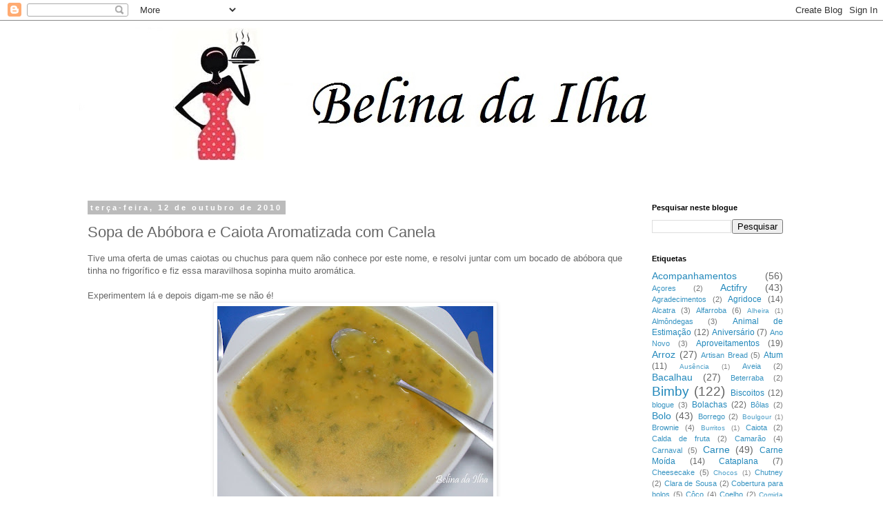

--- FILE ---
content_type: text/html; charset=UTF-8
request_url: https://belinadailha.blogspot.com/2010/10/sopa-de-abobora-e-caiota-aromatizada.html
body_size: 22096
content:
<!DOCTYPE html>
<html class='v2' dir='ltr' lang='pt-PT'>
<head>
<link href='https://www.blogger.com/static/v1/widgets/335934321-css_bundle_v2.css' rel='stylesheet' type='text/css'/>
<meta content='width=1100' name='viewport'/>
<meta content='text/html; charset=UTF-8' http-equiv='Content-Type'/>
<meta content='blogger' name='generator'/>
<link href='https://belinadailha.blogspot.com/favicon.ico' rel='icon' type='image/x-icon'/>
<link href='http://belinadailha.blogspot.com/2010/10/sopa-de-abobora-e-caiota-aromatizada.html' rel='canonical'/>
<link rel="alternate" type="application/atom+xml" title="Belina da Ilha - Atom" href="https://belinadailha.blogspot.com/feeds/posts/default" />
<link rel="alternate" type="application/rss+xml" title="Belina da Ilha - RSS" href="https://belinadailha.blogspot.com/feeds/posts/default?alt=rss" />
<link rel="service.post" type="application/atom+xml" title="Belina da Ilha - Atom" href="https://www.blogger.com/feeds/5760940129942541061/posts/default" />

<link rel="alternate" type="application/atom+xml" title="Belina da Ilha - Atom" href="https://belinadailha.blogspot.com/feeds/7349033099990008795/comments/default" />
<!--Can't find substitution for tag [blog.ieCssRetrofitLinks]-->
<link href='https://blogger.googleusercontent.com/img/b/R29vZ2xl/AVvXsEhTPHolqgDDNDv7F8yJqcjRvZ3AD10P5C-R971QbTCt4pBCRS7fdmzpVmFq-V8A5h0x6vs0L1T2FWlAF7RNHlgDwAApPeC18pXZTEyQ_VQLEPUhf1-GyKMFrKUUq4f13TWMLxHjGpkVuTey/s400/SDC14865.JPG' rel='image_src'/>
<meta content='http://belinadailha.blogspot.com/2010/10/sopa-de-abobora-e-caiota-aromatizada.html' property='og:url'/>
<meta content='Sopa de Abóbora e Caiota Aromatizada com Canela' property='og:title'/>
<meta content='Tive uma oferta de umas caiotas ou chuchus para quem não conhece por este nome, e resolvi juntar com um bocado de abóbora que tinha no frigo...' property='og:description'/>
<meta content='https://blogger.googleusercontent.com/img/b/R29vZ2xl/AVvXsEhTPHolqgDDNDv7F8yJqcjRvZ3AD10P5C-R971QbTCt4pBCRS7fdmzpVmFq-V8A5h0x6vs0L1T2FWlAF7RNHlgDwAApPeC18pXZTEyQ_VQLEPUhf1-GyKMFrKUUq4f13TWMLxHjGpkVuTey/w1200-h630-p-k-no-nu/SDC14865.JPG' property='og:image'/>
<title>Belina da Ilha: Sopa de Abóbora e Caiota Aromatizada com Canela</title>
<style id='page-skin-1' type='text/css'><!--
/*
-----------------------------------------------
Blogger Template Style
Name:     Simple
Designer: Blogger
URL:      www.blogger.com
----------------------------------------------- */
/* Content
----------------------------------------------- */
body {
font: normal normal 12px 'Trebuchet MS', Trebuchet, Verdana, sans-serif;
color: #666666;
background: #ffffff none repeat scroll top left;
padding: 0 0 0 0;
}
html body .region-inner {
min-width: 0;
max-width: 100%;
width: auto;
}
h2 {
font-size: 22px;
}
a:link {
text-decoration:none;
color: #2288bb;
}
a:visited {
text-decoration:none;
color: #888888;
}
a:hover {
text-decoration:underline;
color: #33aaff;
}
.body-fauxcolumn-outer .fauxcolumn-inner {
background: transparent none repeat scroll top left;
_background-image: none;
}
.body-fauxcolumn-outer .cap-top {
position: absolute;
z-index: 1;
height: 400px;
width: 100%;
}
.body-fauxcolumn-outer .cap-top .cap-left {
width: 100%;
background: transparent none repeat-x scroll top left;
_background-image: none;
}
.content-outer {
-moz-box-shadow: 0 0 0 rgba(0, 0, 0, .15);
-webkit-box-shadow: 0 0 0 rgba(0, 0, 0, .15);
-goog-ms-box-shadow: 0 0 0 #333333;
box-shadow: 0 0 0 rgba(0, 0, 0, .15);
margin-bottom: 1px;
}
.content-inner {
padding: 10px 40px;
}
.content-inner {
background-color: #ffffff;
}
/* Header
----------------------------------------------- */
.header-outer {
background: transparent none repeat-x scroll 0 -400px;
_background-image: none;
}
.Header h1 {
font: normal normal 40px 'Trebuchet MS',Trebuchet,Verdana,sans-serif;
color: #000000;
text-shadow: 0 0 0 rgba(0, 0, 0, .2);
}
.Header h1 a {
color: #000000;
}
.Header .description {
font-size: 18px;
color: #000000;
}
.header-inner .Header .titlewrapper {
padding: 22px 0;
}
.header-inner .Header .descriptionwrapper {
padding: 0 0;
}
/* Tabs
----------------------------------------------- */
.tabs-inner .section:first-child {
border-top: 0 solid #dddddd;
}
.tabs-inner .section:first-child ul {
margin-top: -1px;
border-top: 1px solid #dddddd;
border-left: 1px solid #dddddd;
border-right: 1px solid #dddddd;
}
.tabs-inner .widget ul {
background: transparent none repeat-x scroll 0 -800px;
_background-image: none;
border-bottom: 1px solid #dddddd;
margin-top: 0;
margin-left: -30px;
margin-right: -30px;
}
.tabs-inner .widget li a {
display: inline-block;
padding: .6em 1em;
font: normal normal 12px 'Trebuchet MS', Trebuchet, Verdana, sans-serif;
color: #000000;
border-left: 1px solid #ffffff;
border-right: 1px solid #dddddd;
}
.tabs-inner .widget li:first-child a {
border-left: none;
}
.tabs-inner .widget li.selected a, .tabs-inner .widget li a:hover {
color: #000000;
background-color: #eeeeee;
text-decoration: none;
}
/* Columns
----------------------------------------------- */
.main-outer {
border-top: 0 solid transparent;
}
.fauxcolumn-left-outer .fauxcolumn-inner {
border-right: 1px solid transparent;
}
.fauxcolumn-right-outer .fauxcolumn-inner {
border-left: 1px solid transparent;
}
/* Headings
----------------------------------------------- */
div.widget > h2,
div.widget h2.title {
margin: 0 0 1em 0;
font: normal bold 11px 'Trebuchet MS',Trebuchet,Verdana,sans-serif;
color: #000000;
}
/* Widgets
----------------------------------------------- */
.widget .zippy {
color: #999999;
text-shadow: 2px 2px 1px rgba(0, 0, 0, .1);
}
.widget .popular-posts ul {
list-style: none;
}
/* Posts
----------------------------------------------- */
h2.date-header {
font: normal bold 11px Arial, Tahoma, Helvetica, FreeSans, sans-serif;
}
.date-header span {
background-color: #bbbbbb;
color: #ffffff;
padding: 0.4em;
letter-spacing: 3px;
margin: inherit;
}
.main-inner {
padding-top: 35px;
padding-bottom: 65px;
}
.main-inner .column-center-inner {
padding: 0 0;
}
.main-inner .column-center-inner .section {
margin: 0 1em;
}
.post {
margin: 0 0 45px 0;
}
h3.post-title, .comments h4 {
font: normal normal 22px 'Trebuchet MS',Trebuchet,Verdana,sans-serif;
margin: .75em 0 0;
}
.post-body {
font-size: 110%;
line-height: 1.4;
position: relative;
}
.post-body img, .post-body .tr-caption-container, .Profile img, .Image img,
.BlogList .item-thumbnail img {
padding: 2px;
background: #ffffff;
border: 1px solid #eeeeee;
-moz-box-shadow: 1px 1px 5px rgba(0, 0, 0, .1);
-webkit-box-shadow: 1px 1px 5px rgba(0, 0, 0, .1);
box-shadow: 1px 1px 5px rgba(0, 0, 0, .1);
}
.post-body img, .post-body .tr-caption-container {
padding: 5px;
}
.post-body .tr-caption-container {
color: #666666;
}
.post-body .tr-caption-container img {
padding: 0;
background: transparent;
border: none;
-moz-box-shadow: 0 0 0 rgba(0, 0, 0, .1);
-webkit-box-shadow: 0 0 0 rgba(0, 0, 0, .1);
box-shadow: 0 0 0 rgba(0, 0, 0, .1);
}
.post-header {
margin: 0 0 1.5em;
line-height: 1.6;
font-size: 90%;
}
.post-footer {
margin: 20px -2px 0;
padding: 5px 10px;
color: #666666;
background-color: #eeeeee;
border-bottom: 1px solid #eeeeee;
line-height: 1.6;
font-size: 90%;
}
#comments .comment-author {
padding-top: 1.5em;
border-top: 1px solid transparent;
background-position: 0 1.5em;
}
#comments .comment-author:first-child {
padding-top: 0;
border-top: none;
}
.avatar-image-container {
margin: .2em 0 0;
}
#comments .avatar-image-container img {
border: 1px solid #eeeeee;
}
/* Comments
----------------------------------------------- */
.comments .comments-content .icon.blog-author {
background-repeat: no-repeat;
background-image: url([data-uri]);
}
.comments .comments-content .loadmore a {
border-top: 1px solid #999999;
border-bottom: 1px solid #999999;
}
.comments .comment-thread.inline-thread {
background-color: #eeeeee;
}
.comments .continue {
border-top: 2px solid #999999;
}
/* Accents
---------------------------------------------- */
.section-columns td.columns-cell {
border-left: 1px solid transparent;
}
.blog-pager {
background: transparent url(//www.blogblog.com/1kt/simple/paging_dot.png) repeat-x scroll top center;
}
.blog-pager-older-link, .home-link,
.blog-pager-newer-link {
background-color: #ffffff;
padding: 5px;
}
.footer-outer {
border-top: 1px dashed #bbbbbb;
}
/* Mobile
----------------------------------------------- */
body.mobile  {
background-size: auto;
}
.mobile .body-fauxcolumn-outer {
background: transparent none repeat scroll top left;
}
.mobile .body-fauxcolumn-outer .cap-top {
background-size: 100% auto;
}
.mobile .content-outer {
-webkit-box-shadow: 0 0 3px rgba(0, 0, 0, .15);
box-shadow: 0 0 3px rgba(0, 0, 0, .15);
}
.mobile .tabs-inner .widget ul {
margin-left: 0;
margin-right: 0;
}
.mobile .post {
margin: 0;
}
.mobile .main-inner .column-center-inner .section {
margin: 0;
}
.mobile .date-header span {
padding: 0.1em 10px;
margin: 0 -10px;
}
.mobile h3.post-title {
margin: 0;
}
.mobile .blog-pager {
background: transparent none no-repeat scroll top center;
}
.mobile .footer-outer {
border-top: none;
}
.mobile .main-inner, .mobile .footer-inner {
background-color: #ffffff;
}
.mobile-index-contents {
color: #666666;
}
.mobile-link-button {
background-color: #2288bb;
}
.mobile-link-button a:link, .mobile-link-button a:visited {
color: #ffffff;
}
.mobile .tabs-inner .section:first-child {
border-top: none;
}
.mobile .tabs-inner .PageList .widget-content {
background-color: #eeeeee;
color: #000000;
border-top: 1px solid #dddddd;
border-bottom: 1px solid #dddddd;
}
.mobile .tabs-inner .PageList .widget-content .pagelist-arrow {
border-left: 1px solid #dddddd;
}

--></style>
<style id='template-skin-1' type='text/css'><!--
body {
min-width: 1130px;
}
.content-outer, .content-fauxcolumn-outer, .region-inner {
min-width: 1130px;
max-width: 1130px;
_width: 1130px;
}
.main-inner .columns {
padding-left: 0px;
padding-right: 250px;
}
.main-inner .fauxcolumn-center-outer {
left: 0px;
right: 250px;
/* IE6 does not respect left and right together */
_width: expression(this.parentNode.offsetWidth -
parseInt("0px") -
parseInt("250px") + 'px');
}
.main-inner .fauxcolumn-left-outer {
width: 0px;
}
.main-inner .fauxcolumn-right-outer {
width: 250px;
}
.main-inner .column-left-outer {
width: 0px;
right: 100%;
margin-left: -0px;
}
.main-inner .column-right-outer {
width: 250px;
margin-right: -250px;
}
#layout {
min-width: 0;
}
#layout .content-outer {
min-width: 0;
width: 800px;
}
#layout .region-inner {
min-width: 0;
width: auto;
}
body#layout div.add_widget {
padding: 8px;
}
body#layout div.add_widget a {
margin-left: 32px;
}
--></style>
<link href='https://www.blogger.com/dyn-css/authorization.css?targetBlogID=5760940129942541061&amp;zx=4762d587-1acd-44cd-8453-57045a2bd405' media='none' onload='if(media!=&#39;all&#39;)media=&#39;all&#39;' rel='stylesheet'/><noscript><link href='https://www.blogger.com/dyn-css/authorization.css?targetBlogID=5760940129942541061&amp;zx=4762d587-1acd-44cd-8453-57045a2bd405' rel='stylesheet'/></noscript>
<meta name='google-adsense-platform-account' content='ca-host-pub-1556223355139109'/>
<meta name='google-adsense-platform-domain' content='blogspot.com'/>

<!-- data-ad-client=ca-pub-4608992635616876 -->

</head>
<body class='loading variant-simplysimple'>
<div class='navbar section' id='navbar' name='Navbar'><div class='widget Navbar' data-version='1' id='Navbar1'><script type="text/javascript">
    function setAttributeOnload(object, attribute, val) {
      if(window.addEventListener) {
        window.addEventListener('load',
          function(){ object[attribute] = val; }, false);
      } else {
        window.attachEvent('onload', function(){ object[attribute] = val; });
      }
    }
  </script>
<div id="navbar-iframe-container"></div>
<script type="text/javascript" src="https://apis.google.com/js/platform.js"></script>
<script type="text/javascript">
      gapi.load("gapi.iframes:gapi.iframes.style.bubble", function() {
        if (gapi.iframes && gapi.iframes.getContext) {
          gapi.iframes.getContext().openChild({
              url: 'https://www.blogger.com/navbar/5760940129942541061?po\x3d7349033099990008795\x26origin\x3dhttps://belinadailha.blogspot.com',
              where: document.getElementById("navbar-iframe-container"),
              id: "navbar-iframe"
          });
        }
      });
    </script><script type="text/javascript">
(function() {
var script = document.createElement('script');
script.type = 'text/javascript';
script.src = '//pagead2.googlesyndication.com/pagead/js/google_top_exp.js';
var head = document.getElementsByTagName('head')[0];
if (head) {
head.appendChild(script);
}})();
</script>
</div></div>
<div class='body-fauxcolumns'>
<div class='fauxcolumn-outer body-fauxcolumn-outer'>
<div class='cap-top'>
<div class='cap-left'></div>
<div class='cap-right'></div>
</div>
<div class='fauxborder-left'>
<div class='fauxborder-right'></div>
<div class='fauxcolumn-inner'>
</div>
</div>
<div class='cap-bottom'>
<div class='cap-left'></div>
<div class='cap-right'></div>
</div>
</div>
</div>
<div class='content'>
<div class='content-fauxcolumns'>
<div class='fauxcolumn-outer content-fauxcolumn-outer'>
<div class='cap-top'>
<div class='cap-left'></div>
<div class='cap-right'></div>
</div>
<div class='fauxborder-left'>
<div class='fauxborder-right'></div>
<div class='fauxcolumn-inner'>
</div>
</div>
<div class='cap-bottom'>
<div class='cap-left'></div>
<div class='cap-right'></div>
</div>
</div>
</div>
<div class='content-outer'>
<div class='content-cap-top cap-top'>
<div class='cap-left'></div>
<div class='cap-right'></div>
</div>
<div class='fauxborder-left content-fauxborder-left'>
<div class='fauxborder-right content-fauxborder-right'></div>
<div class='content-inner'>
<header>
<div class='header-outer'>
<div class='header-cap-top cap-top'>
<div class='cap-left'></div>
<div class='cap-right'></div>
</div>
<div class='fauxborder-left header-fauxborder-left'>
<div class='fauxborder-right header-fauxborder-right'></div>
<div class='region-inner header-inner'>
<div class='header section' id='header' name='Cabeçalho'><div class='widget Header' data-version='1' id='Header1'>
<div id='header-inner'>
<a href='https://belinadailha.blogspot.com/' style='display: block'>
<img alt='Belina da Ilha' height='195px; ' id='Header1_headerimg' src='https://blogger.googleusercontent.com/img/b/R29vZ2xl/AVvXsEiHgJzmGOVG-POnxXVVK8GPn5l1Ypaayri7aB7PuyaCR9_LWUDqCwVr21kzFYzHUn0Mu8QgRdUL1YqY77Or53qiCKSX3_wdzK7WEa3UFOmctc0vdGKSazPsqzFwM-SBmBKTXiVwXAGAaUam/s1600/15995408_1373574932655244_21778233_n.jpg' style='display: block' width='830px; '/>
</a>
<div class='descriptionwrapper'>
<p class='description'><span>
</span></p>
</div>
</div>
</div></div>
</div>
</div>
<div class='header-cap-bottom cap-bottom'>
<div class='cap-left'></div>
<div class='cap-right'></div>
</div>
</div>
</header>
<div class='tabs-outer'>
<div class='tabs-cap-top cap-top'>
<div class='cap-left'></div>
<div class='cap-right'></div>
</div>
<div class='fauxborder-left tabs-fauxborder-left'>
<div class='fauxborder-right tabs-fauxborder-right'></div>
<div class='region-inner tabs-inner'>
<div class='tabs no-items section' id='crosscol' name='Entre colunas'></div>
<div class='tabs no-items section' id='crosscol-overflow' name='Cross-Column 2'></div>
</div>
</div>
<div class='tabs-cap-bottom cap-bottom'>
<div class='cap-left'></div>
<div class='cap-right'></div>
</div>
</div>
<div class='main-outer'>
<div class='main-cap-top cap-top'>
<div class='cap-left'></div>
<div class='cap-right'></div>
</div>
<div class='fauxborder-left main-fauxborder-left'>
<div class='fauxborder-right main-fauxborder-right'></div>
<div class='region-inner main-inner'>
<div class='columns fauxcolumns'>
<div class='fauxcolumn-outer fauxcolumn-center-outer'>
<div class='cap-top'>
<div class='cap-left'></div>
<div class='cap-right'></div>
</div>
<div class='fauxborder-left'>
<div class='fauxborder-right'></div>
<div class='fauxcolumn-inner'>
</div>
</div>
<div class='cap-bottom'>
<div class='cap-left'></div>
<div class='cap-right'></div>
</div>
</div>
<div class='fauxcolumn-outer fauxcolumn-left-outer'>
<div class='cap-top'>
<div class='cap-left'></div>
<div class='cap-right'></div>
</div>
<div class='fauxborder-left'>
<div class='fauxborder-right'></div>
<div class='fauxcolumn-inner'>
</div>
</div>
<div class='cap-bottom'>
<div class='cap-left'></div>
<div class='cap-right'></div>
</div>
</div>
<div class='fauxcolumn-outer fauxcolumn-right-outer'>
<div class='cap-top'>
<div class='cap-left'></div>
<div class='cap-right'></div>
</div>
<div class='fauxborder-left'>
<div class='fauxborder-right'></div>
<div class='fauxcolumn-inner'>
</div>
</div>
<div class='cap-bottom'>
<div class='cap-left'></div>
<div class='cap-right'></div>
</div>
</div>
<!-- corrects IE6 width calculation -->
<div class='columns-inner'>
<div class='column-center-outer'>
<div class='column-center-inner'>
<div class='main section' id='main' name='Principal'><div class='widget Blog' data-version='1' id='Blog1'>
<div class='blog-posts hfeed'>

          <div class="date-outer">
        
<h2 class='date-header'><span>terça-feira, 12 de outubro de 2010</span></h2>

          <div class="date-posts">
        
<div class='post-outer'>
<div class='post hentry uncustomized-post-template' itemprop='blogPost' itemscope='itemscope' itemtype='http://schema.org/BlogPosting'>
<meta content='https://blogger.googleusercontent.com/img/b/R29vZ2xl/AVvXsEhTPHolqgDDNDv7F8yJqcjRvZ3AD10P5C-R971QbTCt4pBCRS7fdmzpVmFq-V8A5h0x6vs0L1T2FWlAF7RNHlgDwAApPeC18pXZTEyQ_VQLEPUhf1-GyKMFrKUUq4f13TWMLxHjGpkVuTey/s400/SDC14865.JPG' itemprop='image_url'/>
<meta content='5760940129942541061' itemprop='blogId'/>
<meta content='7349033099990008795' itemprop='postId'/>
<a name='7349033099990008795'></a>
<h3 class='post-title entry-title' itemprop='name'>
Sopa de Abóbora e Caiota Aromatizada com Canela
</h3>
<div class='post-header'>
<div class='post-header-line-1'></div>
</div>
<div class='post-body entry-content' id='post-body-7349033099990008795' itemprop='description articleBody'>
Tive uma oferta de umas caiotas ou chuchus para quem não conhece por este nome, e resolvi juntar com um bocado de abóbora que tinha no frigorífico e fiz essa maravilhosa sopinha muito aromática.<br />
<br />
Experimentem lá e depois digam-me se não é!<br />
<div class="separator" style="clear: both; text-align: center;">
<a href="https://blogger.googleusercontent.com/img/b/R29vZ2xl/AVvXsEhTPHolqgDDNDv7F8yJqcjRvZ3AD10P5C-R971QbTCt4pBCRS7fdmzpVmFq-V8A5h0x6vs0L1T2FWlAF7RNHlgDwAApPeC18pXZTEyQ_VQLEPUhf1-GyKMFrKUUq4f13TWMLxHjGpkVuTey/s1600/SDC14865.JPG" imageanchor="1" style="margin-left: 1em; margin-right: 1em;"><img border="0" height="300" ox="true" src="https://blogger.googleusercontent.com/img/b/R29vZ2xl/AVvXsEhTPHolqgDDNDv7F8yJqcjRvZ3AD10P5C-R971QbTCt4pBCRS7fdmzpVmFq-V8A5h0x6vs0L1T2FWlAF7RNHlgDwAApPeC18pXZTEyQ_VQLEPUhf1-GyKMFrKUUq4f13TWMLxHjGpkVuTey/s400/SDC14865.JPG" width="400" /></a></div>
<br /><br />
Ingredientes:<br />
<br />
650 gr de abóbora<br />
2 caiotas ou chuchus<br />
1 cenoura<br />
1 cebola<br />
1 dente de alho<br />
Folhas de nabo<br />
1/2 caldo de legumes<br />
1 pau de canela<br />
1 fio de azeite<br />
Sal pouco<br />
3 c. de sopa de massinha<br />
Água até cobrir os legumes<br />
<br />
No copo da bimby deitei a abóbora picada, a cebola, o dente de alho, as caiotas e a cenoura&nbsp;descascadas e partidas aos cubos. Cobri com água e temperei com o cado de legumes e uma pitada de sal.<br />
Na varoma coloquei as folhas de nabo arranjadas e programei 25 Min. Temp. Varoma, Vel.2.<br />
Depois adicionei os nabos aos legumes e o azeite&nbsp;e triturei alguns segundos na Vel 5, mas não quis triturar demais porque queria ver os verdinhos das folhas do nabo no prato. A seguir adicionei o pau de canela e as massinha e programei mais 10 Min. Vel 1 Inversa Temp. 100º.<br />
<br />
Aqui está o resultado de uma sopinha muito aromatizada e muito deliciosa.<br />
<br />
<div class="separator" style="clear: both; text-align: center;">
<a href="https://blogger.googleusercontent.com/img/b/R29vZ2xl/AVvXsEjSZM9VRpOGK88ZCr2dCBMKS-ZR-_iYPhnDf2W66elOjluNlIFA_Em-RvjE_-hdVz6aXd-Pc7GuFiKyjuqJN66TG4M_TVGEJSRf8FieaxNPOyx6dCoPctudGsY4AxgDRk4gGsxLWlygdy0U/s1600/SDC14861.JPG" imageanchor="1" style="margin-left: 1em; margin-right: 1em;"><img border="0" height="300" ox="true" src="https://blogger.googleusercontent.com/img/b/R29vZ2xl/AVvXsEjSZM9VRpOGK88ZCr2dCBMKS-ZR-_iYPhnDf2W66elOjluNlIFA_Em-RvjE_-hdVz6aXd-Pc7GuFiKyjuqJN66TG4M_TVGEJSRf8FieaxNPOyx6dCoPctudGsY4AxgDRk4gGsxLWlygdy0U/s400/SDC14861.JPG" width="400" /></a></div>
<br />
<div class="separator" style="clear: both; text-align: center;">
</div>
Beijinhos
<div style='clear: both;'></div>
</div>
<div class='post-footer'>
<div class='post-footer-line post-footer-line-1'>
<span class='post-author vcard'>
Publicada por
<span class='fn' itemprop='author' itemscope='itemscope' itemtype='http://schema.org/Person'>
<meta content='https://www.blogger.com/profile/09809054328438812650' itemprop='url'/>
<a class='g-profile' href='https://www.blogger.com/profile/09809054328438812650' rel='author' title='author profile'>
<span itemprop='name'>Susana</span>
</a>
</span>
</span>
<span class='post-timestamp'>
à(s)
<meta content='http://belinadailha.blogspot.com/2010/10/sopa-de-abobora-e-caiota-aromatizada.html' itemprop='url'/>
<a class='timestamp-link' href='https://belinadailha.blogspot.com/2010/10/sopa-de-abobora-e-caiota-aromatizada.html' rel='bookmark' title='permanent link'><abbr class='published' itemprop='datePublished' title='2010-10-12T20:36:00Z'>terça-feira, outubro 12, 2010</abbr></a>
</span>
<span class='post-comment-link'>
</span>
<span class='post-icons'>
<span class='item-action'>
<a href='https://www.blogger.com/email-post/5760940129942541061/7349033099990008795' title='Enviar a mensagem por correio electrónico'>
<img alt='' class='icon-action' height='13' src='https://resources.blogblog.com/img/icon18_email.gif' width='18'/>
</a>
</span>
<span class='item-control blog-admin pid-2077730925'>
<a href='https://www.blogger.com/post-edit.g?blogID=5760940129942541061&postID=7349033099990008795&from=pencil' title='Editar mensagem'>
<img alt='' class='icon-action' height='18' src='https://resources.blogblog.com/img/icon18_edit_allbkg.gif' width='18'/>
</a>
</span>
</span>
<div class='post-share-buttons goog-inline-block'>
<a class='goog-inline-block share-button sb-email' href='https://www.blogger.com/share-post.g?blogID=5760940129942541061&postID=7349033099990008795&target=email' target='_blank' title='Enviar a mensagem por email'><span class='share-button-link-text'>Enviar a mensagem por email</span></a><a class='goog-inline-block share-button sb-blog' href='https://www.blogger.com/share-post.g?blogID=5760940129942541061&postID=7349033099990008795&target=blog' onclick='window.open(this.href, "_blank", "height=270,width=475"); return false;' target='_blank' title='Dê a sua opinião!'><span class='share-button-link-text'>Dê a sua opinião!</span></a><a class='goog-inline-block share-button sb-twitter' href='https://www.blogger.com/share-post.g?blogID=5760940129942541061&postID=7349033099990008795&target=twitter' target='_blank' title='Partilhar no X'><span class='share-button-link-text'>Partilhar no X</span></a><a class='goog-inline-block share-button sb-facebook' href='https://www.blogger.com/share-post.g?blogID=5760940129942541061&postID=7349033099990008795&target=facebook' onclick='window.open(this.href, "_blank", "height=430,width=640"); return false;' target='_blank' title='Partilhar no Facebook'><span class='share-button-link-text'>Partilhar no Facebook</span></a><a class='goog-inline-block share-button sb-pinterest' href='https://www.blogger.com/share-post.g?blogID=5760940129942541061&postID=7349033099990008795&target=pinterest' target='_blank' title='Partilhar no Pinterest'><span class='share-button-link-text'>Partilhar no Pinterest</span></a>
</div>
</div>
<div class='post-footer-line post-footer-line-2'>
<span class='post-labels'>
Etiquetas:
<a href='https://belinadailha.blogspot.com/search/label/Legumes' rel='tag'>Legumes</a>,
<a href='https://belinadailha.blogspot.com/search/label/Sopas' rel='tag'>Sopas</a>
</span>
</div>
<div class='post-footer-line post-footer-line-3'>
<span class='post-location'>
</span>
</div>
</div>
</div>
<div class='comments' id='comments'>
<a name='comments'></a>
<h4>1 comentário:</h4>
<div class='comments-content'>
<script async='async' src='' type='text/javascript'></script>
<script type='text/javascript'>
    (function() {
      var items = null;
      var msgs = null;
      var config = {};

// <![CDATA[
      var cursor = null;
      if (items && items.length > 0) {
        cursor = parseInt(items[items.length - 1].timestamp) + 1;
      }

      var bodyFromEntry = function(entry) {
        var text = (entry &&
                    ((entry.content && entry.content.$t) ||
                     (entry.summary && entry.summary.$t))) ||
            '';
        if (entry && entry.gd$extendedProperty) {
          for (var k in entry.gd$extendedProperty) {
            if (entry.gd$extendedProperty[k].name == 'blogger.contentRemoved') {
              return '<span class="deleted-comment">' + text + '</span>';
            }
          }
        }
        return text;
      }

      var parse = function(data) {
        cursor = null;
        var comments = [];
        if (data && data.feed && data.feed.entry) {
          for (var i = 0, entry; entry = data.feed.entry[i]; i++) {
            var comment = {};
            // comment ID, parsed out of the original id format
            var id = /blog-(\d+).post-(\d+)/.exec(entry.id.$t);
            comment.id = id ? id[2] : null;
            comment.body = bodyFromEntry(entry);
            comment.timestamp = Date.parse(entry.published.$t) + '';
            if (entry.author && entry.author.constructor === Array) {
              var auth = entry.author[0];
              if (auth) {
                comment.author = {
                  name: (auth.name ? auth.name.$t : undefined),
                  profileUrl: (auth.uri ? auth.uri.$t : undefined),
                  avatarUrl: (auth.gd$image ? auth.gd$image.src : undefined)
                };
              }
            }
            if (entry.link) {
              if (entry.link[2]) {
                comment.link = comment.permalink = entry.link[2].href;
              }
              if (entry.link[3]) {
                var pid = /.*comments\/default\/(\d+)\?.*/.exec(entry.link[3].href);
                if (pid && pid[1]) {
                  comment.parentId = pid[1];
                }
              }
            }
            comment.deleteclass = 'item-control blog-admin';
            if (entry.gd$extendedProperty) {
              for (var k in entry.gd$extendedProperty) {
                if (entry.gd$extendedProperty[k].name == 'blogger.itemClass') {
                  comment.deleteclass += ' ' + entry.gd$extendedProperty[k].value;
                } else if (entry.gd$extendedProperty[k].name == 'blogger.displayTime') {
                  comment.displayTime = entry.gd$extendedProperty[k].value;
                }
              }
            }
            comments.push(comment);
          }
        }
        return comments;
      };

      var paginator = function(callback) {
        if (hasMore()) {
          var url = config.feed + '?alt=json&v=2&orderby=published&reverse=false&max-results=50';
          if (cursor) {
            url += '&published-min=' + new Date(cursor).toISOString();
          }
          window.bloggercomments = function(data) {
            var parsed = parse(data);
            cursor = parsed.length < 50 ? null
                : parseInt(parsed[parsed.length - 1].timestamp) + 1
            callback(parsed);
            window.bloggercomments = null;
          }
          url += '&callback=bloggercomments';
          var script = document.createElement('script');
          script.type = 'text/javascript';
          script.src = url;
          document.getElementsByTagName('head')[0].appendChild(script);
        }
      };
      var hasMore = function() {
        return !!cursor;
      };
      var getMeta = function(key, comment) {
        if ('iswriter' == key) {
          var matches = !!comment.author
              && comment.author.name == config.authorName
              && comment.author.profileUrl == config.authorUrl;
          return matches ? 'true' : '';
        } else if ('deletelink' == key) {
          return config.baseUri + '/comment/delete/'
               + config.blogId + '/' + comment.id;
        } else if ('deleteclass' == key) {
          return comment.deleteclass;
        }
        return '';
      };

      var replybox = null;
      var replyUrlParts = null;
      var replyParent = undefined;

      var onReply = function(commentId, domId) {
        if (replybox == null) {
          // lazily cache replybox, and adjust to suit this style:
          replybox = document.getElementById('comment-editor');
          if (replybox != null) {
            replybox.height = '250px';
            replybox.style.display = 'block';
            replyUrlParts = replybox.src.split('#');
          }
        }
        if (replybox && (commentId !== replyParent)) {
          replybox.src = '';
          document.getElementById(domId).insertBefore(replybox, null);
          replybox.src = replyUrlParts[0]
              + (commentId ? '&parentID=' + commentId : '')
              + '#' + replyUrlParts[1];
          replyParent = commentId;
        }
      };

      var hash = (window.location.hash || '#').substring(1);
      var startThread, targetComment;
      if (/^comment-form_/.test(hash)) {
        startThread = hash.substring('comment-form_'.length);
      } else if (/^c[0-9]+$/.test(hash)) {
        targetComment = hash.substring(1);
      }

      // Configure commenting API:
      var configJso = {
        'maxDepth': config.maxThreadDepth
      };
      var provider = {
        'id': config.postId,
        'data': items,
        'loadNext': paginator,
        'hasMore': hasMore,
        'getMeta': getMeta,
        'onReply': onReply,
        'rendered': true,
        'initComment': targetComment,
        'initReplyThread': startThread,
        'config': configJso,
        'messages': msgs
      };

      var render = function() {
        if (window.goog && window.goog.comments) {
          var holder = document.getElementById('comment-holder');
          window.goog.comments.render(holder, provider);
        }
      };

      // render now, or queue to render when library loads:
      if (window.goog && window.goog.comments) {
        render();
      } else {
        window.goog = window.goog || {};
        window.goog.comments = window.goog.comments || {};
        window.goog.comments.loadQueue = window.goog.comments.loadQueue || [];
        window.goog.comments.loadQueue.push(render);
      }
    })();
// ]]>
  </script>
<div id='comment-holder'>
<div class="comment-thread toplevel-thread"><ol id="top-ra"><li class="comment" id="c3951127301060246345"><div class="avatar-image-container"><img src="//blogger.googleusercontent.com/img/b/R29vZ2xl/AVvXsEgz27a7T240wRUJfBkQP7Guxz_ld_COqwsDFqsM9H2CZNBRfAlg2SAU9DmHSS62aOIEP8TYN4wFDWkRrqJ9yw-zOoU0p8LVl2DiTuccj3OuBIE3tJbqOfQAXtpHrB8CYxM/s45-c/DSC05853-2.jpg" alt=""/></div><div class="comment-block"><div class="comment-header"><cite class="user"><a href="https://www.blogger.com/profile/15845290642011794899" rel="nofollow">Natália Eleutério</a></cite><span class="icon user "></span><span class="datetime secondary-text"><a rel="nofollow" href="https://belinadailha.blogspot.com/2010/10/sopa-de-abobora-e-caiota-aromatizada.html?showComment=1286973586883#c3951127301060246345">quarta-feira, 13 outubro, 2010</a></span></div><p class="comment-content">Que boa sopinha, já apetece fazer com este tempo, bjs.</p><span class="comment-actions secondary-text"><a class="comment-reply" target="_self" data-comment-id="3951127301060246345">Responder</a><span class="item-control blog-admin blog-admin pid-459756199"><a target="_self" href="https://www.blogger.com/comment/delete/5760940129942541061/3951127301060246345">Eliminar</a></span></span></div><div class="comment-replies"><div id="c3951127301060246345-rt" class="comment-thread inline-thread hidden"><span class="thread-toggle thread-expanded"><span class="thread-arrow"></span><span class="thread-count"><a target="_self">Respostas</a></span></span><ol id="c3951127301060246345-ra" class="thread-chrome thread-expanded"><div></div><div id="c3951127301060246345-continue" class="continue"><a class="comment-reply" target="_self" data-comment-id="3951127301060246345">Responder</a></div></ol></div></div><div class="comment-replybox-single" id="c3951127301060246345-ce"></div></li></ol><div id="top-continue" class="continue"><a class="comment-reply" target="_self">Adicionar comentário</a></div><div class="comment-replybox-thread" id="top-ce"></div><div class="loadmore hidden" data-post-id="7349033099990008795"><a target="_self">Carregar mais...</a></div></div>
</div>
</div>
<p class='comment-footer'>
<div class='comment-form'>
<a name='comment-form'></a>
<p>A sua opinião é importante, por isso não a deixe de partilhar :)</p>
<a href='https://www.blogger.com/comment/frame/5760940129942541061?po=7349033099990008795&hl=pt-PT&saa=85391&origin=https://belinadailha.blogspot.com' id='comment-editor-src'></a>
<iframe allowtransparency='true' class='blogger-iframe-colorize blogger-comment-from-post' frameborder='0' height='410px' id='comment-editor' name='comment-editor' src='' width='100%'></iframe>
<script src='https://www.blogger.com/static/v1/jsbin/2830521187-comment_from_post_iframe.js' type='text/javascript'></script>
<script type='text/javascript'>
      BLOG_CMT_createIframe('https://www.blogger.com/rpc_relay.html');
    </script>
</div>
</p>
<div id='backlinks-container'>
<div id='Blog1_backlinks-container'>
</div>
</div>
</div>
</div>

        </div></div>
      
</div>
<div class='blog-pager' id='blog-pager'>
<span id='blog-pager-newer-link'>
<a class='blog-pager-newer-link' href='https://belinadailha.blogspot.com/2010/10/pataniscas-de-delicias-do-mar.html' id='Blog1_blog-pager-newer-link' title='Mensagem mais recente'>Mensagem mais recente</a>
</span>
<span id='blog-pager-older-link'>
<a class='blog-pager-older-link' href='https://belinadailha.blogspot.com/2010/10/kebabs-com-molho-de-iogurte-grego.html' id='Blog1_blog-pager-older-link' title='Mensagem antiga'>Mensagem antiga</a>
</span>
<a class='home-link' href='https://belinadailha.blogspot.com/'>Página inicial</a>
</div>
<div class='clear'></div>
<div class='post-feeds'>
<div class='feed-links'>
Subscrever:
<a class='feed-link' href='https://belinadailha.blogspot.com/feeds/7349033099990008795/comments/default' target='_blank' type='application/atom+xml'>Enviar feedback (Atom)</a>
</div>
</div>
</div></div>
</div>
</div>
<div class='column-left-outer'>
<div class='column-left-inner'>
<aside>
</aside>
</div>
</div>
<div class='column-right-outer'>
<div class='column-right-inner'>
<aside>
<div class='sidebar section' id='sidebar-right-1'><div class='widget BlogSearch' data-version='1' id='BlogSearch1'>
<h2 class='title'>Pesquisar neste blogue</h2>
<div class='widget-content'>
<div id='BlogSearch1_form'>
<form action='https://belinadailha.blogspot.com/search' class='gsc-search-box' target='_top'>
<table cellpadding='0' cellspacing='0' class='gsc-search-box'>
<tbody>
<tr>
<td class='gsc-input'>
<input autocomplete='off' class='gsc-input' name='q' size='10' title='search' type='text' value=''/>
</td>
<td class='gsc-search-button'>
<input class='gsc-search-button' title='search' type='submit' value='Pesquisar'/>
</td>
</tr>
</tbody>
</table>
</form>
</div>
</div>
<div class='clear'></div>
</div><div class='widget Label' data-version='1' id='Label1'>
<h2>Etiquetas</h2>
<div class='widget-content cloud-label-widget-content'>
<span class='label-size label-size-4'>
<a dir='ltr' href='https://belinadailha.blogspot.com/search/label/Acompanhamentos'>Acompanhamentos</a>
<span class='label-count' dir='ltr'>(56)</span>
</span>
<span class='label-size label-size-2'>
<a dir='ltr' href='https://belinadailha.blogspot.com/search/label/A%C3%A7ores'>Açores</a>
<span class='label-count' dir='ltr'>(2)</span>
</span>
<span class='label-size label-size-4'>
<a dir='ltr' href='https://belinadailha.blogspot.com/search/label/Actifry'>Actifry</a>
<span class='label-count' dir='ltr'>(43)</span>
</span>
<span class='label-size label-size-2'>
<a dir='ltr' href='https://belinadailha.blogspot.com/search/label/Agradecimentos'>Agradecimentos</a>
<span class='label-count' dir='ltr'>(2)</span>
</span>
<span class='label-size label-size-3'>
<a dir='ltr' href='https://belinadailha.blogspot.com/search/label/Agridoce'>Agridoce</a>
<span class='label-count' dir='ltr'>(14)</span>
</span>
<span class='label-size label-size-2'>
<a dir='ltr' href='https://belinadailha.blogspot.com/search/label/Alcatra'>Alcatra</a>
<span class='label-count' dir='ltr'>(3)</span>
</span>
<span class='label-size label-size-2'>
<a dir='ltr' href='https://belinadailha.blogspot.com/search/label/Alfarroba'>Alfarroba</a>
<span class='label-count' dir='ltr'>(6)</span>
</span>
<span class='label-size label-size-1'>
<a dir='ltr' href='https://belinadailha.blogspot.com/search/label/Alheira'>Alheira</a>
<span class='label-count' dir='ltr'>(1)</span>
</span>
<span class='label-size label-size-2'>
<a dir='ltr' href='https://belinadailha.blogspot.com/search/label/Alm%C3%B4ndegas'>Almôndegas</a>
<span class='label-count' dir='ltr'>(3)</span>
</span>
<span class='label-size label-size-3'>
<a dir='ltr' href='https://belinadailha.blogspot.com/search/label/Animal%20de%20Estima%C3%A7%C3%A3o'>Animal de Estimação</a>
<span class='label-count' dir='ltr'>(12)</span>
</span>
<span class='label-size label-size-3'>
<a dir='ltr' href='https://belinadailha.blogspot.com/search/label/Anivers%C3%A1rio'>Aniversário</a>
<span class='label-count' dir='ltr'>(7)</span>
</span>
<span class='label-size label-size-2'>
<a dir='ltr' href='https://belinadailha.blogspot.com/search/label/Ano%20Novo'>Ano Novo</a>
<span class='label-count' dir='ltr'>(3)</span>
</span>
<span class='label-size label-size-3'>
<a dir='ltr' href='https://belinadailha.blogspot.com/search/label/Aproveitamentos'>Aproveitamentos</a>
<span class='label-count' dir='ltr'>(19)</span>
</span>
<span class='label-size label-size-4'>
<a dir='ltr' href='https://belinadailha.blogspot.com/search/label/Arroz'>Arroz</a>
<span class='label-count' dir='ltr'>(27)</span>
</span>
<span class='label-size label-size-2'>
<a dir='ltr' href='https://belinadailha.blogspot.com/search/label/Artisan%20Bread'>Artisan Bread</a>
<span class='label-count' dir='ltr'>(5)</span>
</span>
<span class='label-size label-size-3'>
<a dir='ltr' href='https://belinadailha.blogspot.com/search/label/Atum'>Atum</a>
<span class='label-count' dir='ltr'>(11)</span>
</span>
<span class='label-size label-size-1'>
<a dir='ltr' href='https://belinadailha.blogspot.com/search/label/Aus%C3%AAncia'>Ausência</a>
<span class='label-count' dir='ltr'>(1)</span>
</span>
<span class='label-size label-size-2'>
<a dir='ltr' href='https://belinadailha.blogspot.com/search/label/Aveia'>Aveia</a>
<span class='label-count' dir='ltr'>(2)</span>
</span>
<span class='label-size label-size-4'>
<a dir='ltr' href='https://belinadailha.blogspot.com/search/label/Bacalhau'>Bacalhau</a>
<span class='label-count' dir='ltr'>(27)</span>
</span>
<span class='label-size label-size-2'>
<a dir='ltr' href='https://belinadailha.blogspot.com/search/label/Beterraba'>Beterraba</a>
<span class='label-count' dir='ltr'>(2)</span>
</span>
<span class='label-size label-size-5'>
<a dir='ltr' href='https://belinadailha.blogspot.com/search/label/Bimby'>Bimby</a>
<span class='label-count' dir='ltr'>(122)</span>
</span>
<span class='label-size label-size-3'>
<a dir='ltr' href='https://belinadailha.blogspot.com/search/label/Biscoitos'>Biscoitos</a>
<span class='label-count' dir='ltr'>(12)</span>
</span>
<span class='label-size label-size-2'>
<a dir='ltr' href='https://belinadailha.blogspot.com/search/label/blogue'>blogue</a>
<span class='label-count' dir='ltr'>(3)</span>
</span>
<span class='label-size label-size-3'>
<a dir='ltr' href='https://belinadailha.blogspot.com/search/label/Bolachas'>Bolachas</a>
<span class='label-count' dir='ltr'>(22)</span>
</span>
<span class='label-size label-size-2'>
<a dir='ltr' href='https://belinadailha.blogspot.com/search/label/B%C3%B4las'>Bôlas</a>
<span class='label-count' dir='ltr'>(2)</span>
</span>
<span class='label-size label-size-4'>
<a dir='ltr' href='https://belinadailha.blogspot.com/search/label/Bolo'>Bolo</a>
<span class='label-count' dir='ltr'>(43)</span>
</span>
<span class='label-size label-size-2'>
<a dir='ltr' href='https://belinadailha.blogspot.com/search/label/Borrego'>Borrego</a>
<span class='label-count' dir='ltr'>(2)</span>
</span>
<span class='label-size label-size-1'>
<a dir='ltr' href='https://belinadailha.blogspot.com/search/label/Boulgour'>Boulgour</a>
<span class='label-count' dir='ltr'>(1)</span>
</span>
<span class='label-size label-size-2'>
<a dir='ltr' href='https://belinadailha.blogspot.com/search/label/Brownie'>Brownie</a>
<span class='label-count' dir='ltr'>(4)</span>
</span>
<span class='label-size label-size-1'>
<a dir='ltr' href='https://belinadailha.blogspot.com/search/label/Burritos'>Burritos</a>
<span class='label-count' dir='ltr'>(1)</span>
</span>
<span class='label-size label-size-2'>
<a dir='ltr' href='https://belinadailha.blogspot.com/search/label/Caiota'>Caiota</a>
<span class='label-count' dir='ltr'>(2)</span>
</span>
<span class='label-size label-size-2'>
<a dir='ltr' href='https://belinadailha.blogspot.com/search/label/Calda%20de%20fruta'>Calda de fruta</a>
<span class='label-count' dir='ltr'>(2)</span>
</span>
<span class='label-size label-size-2'>
<a dir='ltr' href='https://belinadailha.blogspot.com/search/label/Camar%C3%A3o'>Camarão</a>
<span class='label-count' dir='ltr'>(4)</span>
</span>
<span class='label-size label-size-2'>
<a dir='ltr' href='https://belinadailha.blogspot.com/search/label/Carnaval'>Carnaval</a>
<span class='label-count' dir='ltr'>(5)</span>
</span>
<span class='label-size label-size-4'>
<a dir='ltr' href='https://belinadailha.blogspot.com/search/label/Carne'>Carne</a>
<span class='label-count' dir='ltr'>(49)</span>
</span>
<span class='label-size label-size-3'>
<a dir='ltr' href='https://belinadailha.blogspot.com/search/label/Carne%20Mo%C3%ADda'>Carne Moída</a>
<span class='label-count' dir='ltr'>(14)</span>
</span>
<span class='label-size label-size-3'>
<a dir='ltr' href='https://belinadailha.blogspot.com/search/label/Cataplana'>Cataplana</a>
<span class='label-count' dir='ltr'>(7)</span>
</span>
<span class='label-size label-size-2'>
<a dir='ltr' href='https://belinadailha.blogspot.com/search/label/Cheesecake'>Cheesecake</a>
<span class='label-count' dir='ltr'>(5)</span>
</span>
<span class='label-size label-size-1'>
<a dir='ltr' href='https://belinadailha.blogspot.com/search/label/Chocos'>Chocos</a>
<span class='label-count' dir='ltr'>(1)</span>
</span>
<span class='label-size label-size-2'>
<a dir='ltr' href='https://belinadailha.blogspot.com/search/label/Chutney'>Chutney</a>
<span class='label-count' dir='ltr'>(2)</span>
</span>
<span class='label-size label-size-2'>
<a dir='ltr' href='https://belinadailha.blogspot.com/search/label/Clara%20de%20Sousa'>Clara de Sousa</a>
<span class='label-count' dir='ltr'>(2)</span>
</span>
<span class='label-size label-size-2'>
<a dir='ltr' href='https://belinadailha.blogspot.com/search/label/Cobertura%20para%20bolos'>Cobertura para bolos</a>
<span class='label-count' dir='ltr'>(5)</span>
</span>
<span class='label-size label-size-2'>
<a dir='ltr' href='https://belinadailha.blogspot.com/search/label/C%C3%B4co'>Côco</a>
<span class='label-count' dir='ltr'>(4)</span>
</span>
<span class='label-size label-size-2'>
<a dir='ltr' href='https://belinadailha.blogspot.com/search/label/Coelho'>Coelho</a>
<span class='label-count' dir='ltr'>(2)</span>
</span>
<span class='label-size label-size-1'>
<a dir='ltr' href='https://belinadailha.blogspot.com/search/label/Comida%20Indiana'>Comida Indiana</a>
<span class='label-count' dir='ltr'>(1)</span>
</span>
<span class='label-size label-size-2'>
<a dir='ltr' href='https://belinadailha.blogspot.com/search/label/Conservas'>Conservas</a>
<span class='label-count' dir='ltr'>(5)</span>
</span>
<span class='label-size label-size-3'>
<a dir='ltr' href='https://belinadailha.blogspot.com/search/label/Convidei%20para%20jantar'>Convidei para jantar</a>
<span class='label-count' dir='ltr'>(10)</span>
</span>
<span class='label-size label-size-1'>
<a dir='ltr' href='https://belinadailha.blogspot.com/search/label/Cornuc%C3%B3pias'>Cornucópias</a>
<span class='label-count' dir='ltr'>(1)</span>
</span>
<span class='label-size label-size-2'>
<a dir='ltr' href='https://belinadailha.blogspot.com/search/label/Coscor%C3%B5es'>Coscorões</a>
<span class='label-count' dir='ltr'>(2)</span>
</span>
<span class='label-size label-size-1'>
<a dir='ltr' href='https://belinadailha.blogspot.com/search/label/Creme%20de%20pasteleiro'>Creme de pasteleiro</a>
<span class='label-count' dir='ltr'>(1)</span>
</span>
<span class='label-size label-size-3'>
<a dir='ltr' href='https://belinadailha.blogspot.com/search/label/Cremes%20e%20Caldos'>Cremes e Caldos</a>
<span class='label-count' dir='ltr'>(12)</span>
</span>
<span class='label-size label-size-1'>
<a dir='ltr' href='https://belinadailha.blogspot.com/search/label/Croissants'>Croissants</a>
<span class='label-count' dir='ltr'>(1)</span>
</span>
<span class='label-size label-size-1'>
<a dir='ltr' href='https://belinadailha.blogspot.com/search/label/Cucus'>Cucus</a>
<span class='label-count' dir='ltr'>(1)</span>
</span>
<span class='label-size label-size-2'>
<a dir='ltr' href='https://belinadailha.blogspot.com/search/label/Cupcakes'>Cupcakes</a>
<span class='label-count' dir='ltr'>(2)</span>
</span>
<span class='label-size label-size-2'>
<a dir='ltr' href='https://belinadailha.blogspot.com/search/label/Desafio'>Desafio</a>
<span class='label-count' dir='ltr'>(2)</span>
</span>
<span class='label-size label-size-2'>
<a dir='ltr' href='https://belinadailha.blogspot.com/search/label/Desafios'>Desafios</a>
<span class='label-count' dir='ltr'>(4)</span>
</span>
<span class='label-size label-size-1'>
<a dir='ltr' href='https://belinadailha.blogspot.com/search/label/Dia%20da%20Mulher'>Dia da Mulher</a>
<span class='label-count' dir='ltr'>(1)</span>
</span>
<span class='label-size label-size-2'>
<a dir='ltr' href='https://belinadailha.blogspot.com/search/label/Dica'>Dica</a>
<span class='label-count' dir='ltr'>(2)</span>
</span>
<span class='label-size label-size-4'>
<a dir='ltr' href='https://belinadailha.blogspot.com/search/label/Doces'>Doces</a>
<span class='label-count' dir='ltr'>(48)</span>
</span>
<span class='label-size label-size-4'>
<a dir='ltr' href='https://belinadailha.blogspot.com/search/label/Doces%2FCompotas'>Doces/Compotas</a>
<span class='label-count' dir='ltr'>(23)</span>
</span>
<span class='label-size label-size-2'>
<a dir='ltr' href='https://belinadailha.blogspot.com/search/label/Empadas'>Empadas</a>
<span class='label-count' dir='ltr'>(5)</span>
</span>
<span class='label-size label-size-1'>
<a dir='ltr' href='https://belinadailha.blogspot.com/search/label/Enchidos'>Enchidos</a>
<span class='label-count' dir='ltr'>(1)</span>
</span>
<span class='label-size label-size-2'>
<a dir='ltr' href='https://belinadailha.blogspot.com/search/label/Entrada'>Entrada</a>
<span class='label-count' dir='ltr'>(2)</span>
</span>
<span class='label-size label-size-1'>
<a dir='ltr' href='https://belinadailha.blogspot.com/search/label/Entretenimento'>Entretenimento</a>
<span class='label-count' dir='ltr'>(1)</span>
</span>
<span class='label-size label-size-2'>
<a dir='ltr' href='https://belinadailha.blogspot.com/search/label/Ervilhas'>Ervilhas</a>
<span class='label-count' dir='ltr'>(2)</span>
</span>
<span class='label-size label-size-2'>
<a dir='ltr' href='https://belinadailha.blogspot.com/search/label/Esparguete'>Esparguete</a>
<span class='label-count' dir='ltr'>(2)</span>
</span>
<span class='label-size label-size-2'>
<a dir='ltr' href='https://belinadailha.blogspot.com/search/label/Eu'>Eu</a>
<span class='label-count' dir='ltr'>(6)</span>
</span>
<span class='label-size label-size-1'>
<a dir='ltr' href='https://belinadailha.blogspot.com/search/label/Eu.%20Desafio'>Eu. Desafio</a>
<span class='label-count' dir='ltr'>(1)</span>
</span>
<span class='label-size label-size-1'>
<a dir='ltr' href='https://belinadailha.blogspot.com/search/label/Extrato%20de%20baunilha'>Extrato de baunilha</a>
<span class='label-count' dir='ltr'>(1)</span>
</span>
<span class='label-size label-size-1'>
<a dir='ltr' href='https://belinadailha.blogspot.com/search/label/Far%C3%B3fias'>Farófias</a>
<span class='label-count' dir='ltr'>(1)</span>
</span>
<span class='label-size label-size-1'>
<a dir='ltr' href='https://belinadailha.blogspot.com/search/label/Favas'>Favas</a>
<span class='label-count' dir='ltr'>(1)</span>
</span>
<span class='label-size label-size-2'>
<a dir='ltr' href='https://belinadailha.blogspot.com/search/label/F%C3%A9rias'>Férias</a>
<span class='label-count' dir='ltr'>(4)</span>
</span>
<span class='label-size label-size-1'>
<a dir='ltr' href='https://belinadailha.blogspot.com/search/label/Fiambre'>Fiambre</a>
<span class='label-count' dir='ltr'>(1)</span>
</span>
<span class='label-size label-size-2'>
<a dir='ltr' href='https://belinadailha.blogspot.com/search/label/Filhoses'>Filhoses</a>
<span class='label-count' dir='ltr'>(4)</span>
</span>
<span class='label-size label-size-2'>
<a dir='ltr' href='https://belinadailha.blogspot.com/search/label/Folares'>Folares</a>
<span class='label-count' dir='ltr'>(2)</span>
</span>
<span class='label-size label-size-2'>
<a dir='ltr' href='https://belinadailha.blogspot.com/search/label/Forno%20a%20lenha'>Forno a lenha</a>
<span class='label-count' dir='ltr'>(5)</span>
</span>
<span class='label-size label-size-4'>
<a dir='ltr' href='https://belinadailha.blogspot.com/search/label/Frango'>Frango</a>
<span class='label-count' dir='ltr'>(51)</span>
</span>
<span class='label-size label-size-5'>
<a dir='ltr' href='https://belinadailha.blogspot.com/search/label/Fruta'>Fruta</a>
<span class='label-count' dir='ltr'>(83)</span>
</span>
<span class='label-size label-size-3'>
<a dir='ltr' href='https://belinadailha.blogspot.com/search/label/Gelado'>Gelado</a>
<span class='label-count' dir='ltr'>(12)</span>
</span>
<span class='label-size label-size-2'>
<a dir='ltr' href='https://belinadailha.blogspot.com/search/label/Grelhados'>Grelhados</a>
<span class='label-count' dir='ltr'>(2)</span>
</span>
<span class='label-size label-size-3'>
<a dir='ltr' href='https://belinadailha.blogspot.com/search/label/Hortali%C3%A7as'>Hortaliças</a>
<span class='label-count' dir='ltr'>(14)</span>
</span>
<span class='label-size label-size-3'>
<a dir='ltr' href='https://belinadailha.blogspot.com/search/label/Imagens%20da%20minha%20terra'>Imagens da minha terra</a>
<span class='label-count' dir='ltr'>(11)</span>
</span>
<span class='label-size label-size-3'>
<a dir='ltr' href='https://belinadailha.blogspot.com/search/label/Integral'>Integral</a>
<span class='label-count' dir='ltr'>(19)</span>
</span>
<span class='label-size label-size-4'>
<a dir='ltr' href='https://belinadailha.blogspot.com/search/label/Iogurtes'>Iogurtes</a>
<span class='label-count' dir='ltr'>(25)</span>
</span>
<span class='label-size label-size-2'>
<a dir='ltr' href='https://belinadailha.blogspot.com/search/label/Iscas%20de%20f%C3%ADgado'>Iscas de fígado</a>
<span class='label-count' dir='ltr'>(3)</span>
</span>
<span class='label-size label-size-3'>
<a dir='ltr' href='https://belinadailha.blogspot.com/search/label/Kitchen%20Aid'>Kitchen Aid</a>
<span class='label-count' dir='ltr'>(10)</span>
</span>
<span class='label-size label-size-3'>
<a dir='ltr' href='https://belinadailha.blogspot.com/search/label/Lasanha'>Lasanha</a>
<span class='label-count' dir='ltr'>(10)</span>
</span>
<span class='label-size label-size-5'>
<a dir='ltr' href='https://belinadailha.blogspot.com/search/label/Legumes'>Legumes</a>
<span class='label-count' dir='ltr'>(144)</span>
</span>
<span class='label-size label-size-3'>
<a dir='ltr' href='https://belinadailha.blogspot.com/search/label/Leguminosas'>Leguminosas</a>
<span class='label-count' dir='ltr'>(9)</span>
</span>
<span class='label-size label-size-3'>
<a dir='ltr' href='https://belinadailha.blogspot.com/search/label/Licores'>Licores</a>
<span class='label-count' dir='ltr'>(7)</span>
</span>
<span class='label-size label-size-5'>
<a dir='ltr' href='https://belinadailha.blogspot.com/search/label/Light'>Light</a>
<span class='label-count' dir='ltr'>(87)</span>
</span>
<span class='label-size label-size-2'>
<a dir='ltr' href='https://belinadailha.blogspot.com/search/label/Livro%20do%20Gordon%20Ramsay'>Livro do Gordon Ramsay</a>
<span class='label-count' dir='ltr'>(3)</span>
</span>
<span class='label-size label-size-2'>
<a dir='ltr' href='https://belinadailha.blogspot.com/search/label/Lombo'>Lombo</a>
<span class='label-count' dir='ltr'>(3)</span>
</span>
<span class='label-size label-size-3'>
<a dir='ltr' href='https://belinadailha.blogspot.com/search/label/Lulas'>Lulas</a>
<span class='label-count' dir='ltr'>(7)</span>
</span>
<span class='label-size label-size-2'>
<a dir='ltr' href='https://belinadailha.blogspot.com/search/label/Ma%C3%A7%C3%A3s'>Maçãs</a>
<span class='label-count' dir='ltr'>(5)</span>
</span>
<span class='label-size label-size-2'>
<a dir='ltr' href='https://belinadailha.blogspot.com/search/label/M%C3%A1quina%20de%20Gelados'>Máquina de Gelados</a>
<span class='label-count' dir='ltr'>(6)</span>
</span>
<span class='label-size label-size-2'>
<a dir='ltr' href='https://belinadailha.blogspot.com/search/label/Marinada'>Marinada</a>
<span class='label-count' dir='ltr'>(2)</span>
</span>
<span class='label-size label-size-3'>
<a dir='ltr' href='https://belinadailha.blogspot.com/search/label/Marisco'>Marisco</a>
<span class='label-count' dir='ltr'>(17)</span>
</span>
<span class='label-size label-size-2'>
<a dir='ltr' href='https://belinadailha.blogspot.com/search/label/Marmelada'>Marmelada</a>
<span class='label-count' dir='ltr'>(4)</span>
</span>
<span class='label-size label-size-3'>
<a dir='ltr' href='https://belinadailha.blogspot.com/search/label/Marmelo'>Marmelo</a>
<span class='label-count' dir='ltr'>(9)</span>
</span>
<span class='label-size label-size-1'>
<a dir='ltr' href='https://belinadailha.blogspot.com/search/label/Mascarpone'>Mascarpone</a>
<span class='label-count' dir='ltr'>(1)</span>
</span>
<span class='label-size label-size-4'>
<a dir='ltr' href='https://belinadailha.blogspot.com/search/label/Massa'>Massa</a>
<span class='label-count' dir='ltr'>(63)</span>
</span>
<span class='label-size label-size-2'>
<a dir='ltr' href='https://belinadailha.blogspot.com/search/label/Massa%20de%20malagueta'>Massa de malagueta</a>
<span class='label-count' dir='ltr'>(2)</span>
</span>
<span class='label-size label-size-3'>
<a dir='ltr' href='https://belinadailha.blogspot.com/search/label/Master%20Chef'>Master Chef</a>
<span class='label-count' dir='ltr'>(16)</span>
</span>
<span class='label-size label-size-4'>
<a dir='ltr' href='https://belinadailha.blogspot.com/search/label/MFP'>MFP</a>
<span class='label-count' dir='ltr'>(27)</span>
</span>
<span class='label-size label-size-1'>
<a dir='ltr' href='https://belinadailha.blogspot.com/search/label/Microondas'>Microondas</a>
<span class='label-count' dir='ltr'>(1)</span>
</span>
<span class='label-size label-size-1'>
<a dir='ltr' href='https://belinadailha.blogspot.com/search/label/Migas'>Migas</a>
<span class='label-count' dir='ltr'>(1)</span>
</span>
<span class='label-size label-size-3'>
<a dir='ltr' href='https://belinadailha.blogspot.com/search/label/Molho'>Molho</a>
<span class='label-count' dir='ltr'>(13)</span>
</span>
<span class='label-size label-size-1'>
<a dir='ltr' href='https://belinadailha.blogspot.com/search/label/Molotof'>Molotof</a>
<span class='label-count' dir='ltr'>(1)</span>
</span>
<span class='label-size label-size-2'>
<a dir='ltr' href='https://belinadailha.blogspot.com/search/label/Mousse'>Mousse</a>
<span class='label-count' dir='ltr'>(3)</span>
</span>
<span class='label-size label-size-2'>
<a dir='ltr' href='https://belinadailha.blogspot.com/search/label/Muffins'>Muffins</a>
<span class='label-count' dir='ltr'>(2)</span>
</span>
<span class='label-size label-size-2'>
<a dir='ltr' href='https://belinadailha.blogspot.com/search/label/M%C3%BAsicas'>Músicas</a>
<span class='label-count' dir='ltr'>(6)</span>
</span>
<span class='label-size label-size-3'>
<a dir='ltr' href='https://belinadailha.blogspot.com/search/label/Natal'>Natal</a>
<span class='label-count' dir='ltr'>(18)</span>
</span>
<span class='label-size label-size-1'>
<a dir='ltr' href='https://belinadailha.blogspot.com/search/label/Novas%20aquisi%C3%A7%C3%B5es'>Novas aquisições</a>
<span class='label-count' dir='ltr'>(1)</span>
</span>
<span class='label-size label-size-1'>
<a dir='ltr' href='https://belinadailha.blogspot.com/search/label/Novo%20Blog'>Novo Blog</a>
<span class='label-count' dir='ltr'>(1)</span>
</span>
<span class='label-size label-size-2'>
<a dir='ltr' href='https://belinadailha.blogspot.com/search/label/Omelete'>Omelete</a>
<span class='label-count' dir='ltr'>(2)</span>
</span>
<span class='label-size label-size-2'>
<a dir='ltr' href='https://belinadailha.blogspot.com/search/label/Panela%20de%20press%C3%A3o'>Panela de pressão</a>
<span class='label-count' dir='ltr'>(4)</span>
</span>
<span class='label-size label-size-4'>
<a dir='ltr' href='https://belinadailha.blogspot.com/search/label/P%C3%A3o'>Pão</a>
<span class='label-count' dir='ltr'>(49)</span>
</span>
<span class='label-size label-size-3'>
<a dir='ltr' href='https://belinadailha.blogspot.com/search/label/P%C3%A3o%20Aromatizado'>Pão Aromatizado</a>
<span class='label-count' dir='ltr'>(9)</span>
</span>
<span class='label-size label-size-1'>
<a dir='ltr' href='https://belinadailha.blogspot.com/search/label/Papas'>Papas</a>
<span class='label-count' dir='ltr'>(1)</span>
</span>
<span class='label-size label-size-2'>
<a dir='ltr' href='https://belinadailha.blogspot.com/search/label/P%C3%A1scoa'>Páscoa</a>
<span class='label-count' dir='ltr'>(2)</span>
</span>
<span class='label-size label-size-3'>
<a dir='ltr' href='https://belinadailha.blogspot.com/search/label/Passatempos'>Passatempos</a>
<span class='label-count' dir='ltr'>(15)</span>
</span>
<span class='label-size label-size-1'>
<a dir='ltr' href='https://belinadailha.blogspot.com/search/label/Pasta%20de%20chocolate'>Pasta de chocolate</a>
<span class='label-count' dir='ltr'>(1)</span>
</span>
<span class='label-size label-size-1'>
<a dir='ltr' href='https://belinadailha.blogspot.com/search/label/Pataniscas'>Pataniscas</a>
<span class='label-count' dir='ltr'>(1)</span>
</span>
<span class='label-size label-size-4'>
<a dir='ltr' href='https://belinadailha.blogspot.com/search/label/Peixe'>Peixe</a>
<span class='label-count' dir='ltr'>(59)</span>
</span>
<span class='label-size label-size-1'>
<a dir='ltr' href='https://belinadailha.blogspot.com/search/label/Perrexil'>Perrexil</a>
<span class='label-count' dir='ltr'>(1)</span>
</span>
<span class='label-size label-size-3'>
<a dir='ltr' href='https://belinadailha.blogspot.com/search/label/Per%C3%BA'>Perú</a>
<span class='label-count' dir='ltr'>(12)</span>
</span>
<span class='label-size label-size-2'>
<a dir='ltr' href='https://belinadailha.blogspot.com/search/label/Pesto'>Pesto</a>
<span class='label-count' dir='ltr'>(3)</span>
</span>
<span class='label-size label-size-2'>
<a dir='ltr' href='https://belinadailha.blogspot.com/search/label/Petiscos'>Petiscos</a>
<span class='label-count' dir='ltr'>(3)</span>
</span>
<span class='label-size label-size-3'>
<a dir='ltr' href='https://belinadailha.blogspot.com/search/label/Pizza'>Pizza</a>
<span class='label-count' dir='ltr'>(12)</span>
</span>
<span class='label-size label-size-2'>
<a dir='ltr' href='https://belinadailha.blogspot.com/search/label/Polvo'>Polvo</a>
<span class='label-count' dir='ltr'>(3)</span>
</span>
<span class='label-size label-size-1'>
<a dir='ltr' href='https://belinadailha.blogspot.com/search/label/Pota'>Pota</a>
<span class='label-count' dir='ltr'>(1)</span>
</span>
<span class='label-size label-size-2'>
<a dir='ltr' href='https://belinadailha.blogspot.com/search/label/Pr%C3%A9mios'>Prémios</a>
<span class='label-count' dir='ltr'>(2)</span>
</span>
<span class='label-size label-size-1'>
<a dir='ltr' href='https://belinadailha.blogspot.com/search/label/Prendas'>Prendas</a>
<span class='label-count' dir='ltr'>(1)</span>
</span>
<span class='label-size label-size-3'>
<a dir='ltr' href='https://belinadailha.blogspot.com/search/label/Pudim'>Pudim</a>
<span class='label-count' dir='ltr'>(17)</span>
</span>
<span class='label-size label-size-1'>
<a dir='ltr' href='https://belinadailha.blogspot.com/search/label/Queijadas'>Queijadas</a>
<span class='label-count' dir='ltr'>(1)</span>
</span>
<span class='label-size label-size-1'>
<a dir='ltr' href='https://belinadailha.blogspot.com/search/label/Queijos'>Queijos</a>
<span class='label-count' dir='ltr'>(1)</span>
</span>
<span class='label-size label-size-1'>
<a dir='ltr' href='https://belinadailha.blogspot.com/search/label/Queques'>Queques</a>
<span class='label-count' dir='ltr'>(1)</span>
</span>
<span class='label-size label-size-3'>
<a dir='ltr' href='https://belinadailha.blogspot.com/search/label/Quiches'>Quiches</a>
<span class='label-count' dir='ltr'>(9)</span>
</span>
<span class='label-size label-size-1'>
<a dir='ltr' href='https://belinadailha.blogspot.com/search/label/Quinta%20do%20galo'>Quinta do galo</a>
<span class='label-count' dir='ltr'>(1)</span>
</span>
<span class='label-size label-size-1'>
<a dir='ltr' href='https://belinadailha.blogspot.com/search/label/Requeij%C3%A3o'>Requeijão</a>
<span class='label-count' dir='ltr'>(1)</span>
</span>
<span class='label-size label-size-1'>
<a dir='ltr' href='https://belinadailha.blogspot.com/search/label/Ricota'>Ricota</a>
<span class='label-count' dir='ltr'>(1)</span>
</span>
<span class='label-size label-size-2'>
<a dir='ltr' href='https://belinadailha.blogspot.com/search/label/Risotto'>Risotto</a>
<span class='label-count' dir='ltr'>(4)</span>
</span>
<span class='label-size label-size-4'>
<a dir='ltr' href='https://belinadailha.blogspot.com/search/label/Salada'>Salada</a>
<span class='label-count' dir='ltr'>(30)</span>
</span>
<span class='label-size label-size-2'>
<a dir='ltr' href='https://belinadailha.blogspot.com/search/label/Seitan'>Seitan</a>
<span class='label-count' dir='ltr'>(2)</span>
</span>
<span class='label-size label-size-2'>
<a dir='ltr' href='https://belinadailha.blogspot.com/search/label/Selo%20Oficial'>Selo Oficial</a>
<span class='label-count' dir='ltr'>(2)</span>
</span>
<span class='label-size label-size-3'>
<a dir='ltr' href='https://belinadailha.blogspot.com/search/label/Selos'>Selos</a>
<span class='label-count' dir='ltr'>(8)</span>
</span>
<span class='label-size label-size-1'>
<a dir='ltr' href='https://belinadailha.blogspot.com/search/label/Semi-frio'>Semi-frio</a>
<span class='label-count' dir='ltr'>(1)</span>
</span>
<span class='label-size label-size-3'>
<a dir='ltr' href='https://belinadailha.blogspot.com/search/label/Sobremesas%20com%20fruta'>Sobremesas com fruta</a>
<span class='label-count' dir='ltr'>(22)</span>
</span>
<span class='label-size label-size-2'>
<a dir='ltr' href='https://belinadailha.blogspot.com/search/label/Sobremesas%20de%20colher'>Sobremesas de colher</a>
<span class='label-count' dir='ltr'>(4)</span>
</span>
<span class='label-size label-size-2'>
<a dir='ltr' href='https://belinadailha.blogspot.com/search/label/Soja'>Soja</a>
<span class='label-count' dir='ltr'>(4)</span>
</span>
<span class='label-size label-size-3'>
<a dir='ltr' href='https://belinadailha.blogspot.com/search/label/Sopas'>Sopas</a>
<span class='label-count' dir='ltr'>(16)</span>
</span>
<span class='label-size label-size-1'>
<a dir='ltr' href='https://belinadailha.blogspot.com/search/label/Sopas%20frias'>Sopas frias</a>
<span class='label-count' dir='ltr'>(1)</span>
</span>
<span class='label-size label-size-1'>
<a dir='ltr' href='https://belinadailha.blogspot.com/search/label/Sumo'>Sumo</a>
<span class='label-count' dir='ltr'>(1)</span>
</span>
<span class='label-size label-size-1'>
<a dir='ltr' href='https://belinadailha.blogspot.com/search/label/Sushi'>Sushi</a>
<span class='label-count' dir='ltr'>(1)</span>
</span>
<span class='label-size label-size-1'>
<a dir='ltr' href='https://belinadailha.blogspot.com/search/label/Suspiro'>Suspiro</a>
<span class='label-count' dir='ltr'>(1)</span>
</span>
<span class='label-size label-size-4'>
<a dir='ltr' href='https://belinadailha.blogspot.com/search/label/Tarte'>Tarte</a>
<span class='label-count' dir='ltr'>(25)</span>
</span>
<span class='label-size label-size-2'>
<a dir='ltr' href='https://belinadailha.blogspot.com/search/label/Tofu'>Tofu</a>
<span class='label-count' dir='ltr'>(6)</span>
</span>
<span class='label-size label-size-1'>
<a dir='ltr' href='https://belinadailha.blogspot.com/search/label/Torta'>Torta</a>
<span class='label-count' dir='ltr'>(1)</span>
</span>
<span class='label-size label-size-1'>
<a dir='ltr' href='https://belinadailha.blogspot.com/search/label/Tortas'>Tortas</a>
<span class='label-count' dir='ltr'>(1)</span>
</span>
<span class='label-size label-size-1'>
<a dir='ltr' href='https://belinadailha.blogspot.com/search/label/Tulicreme'>Tulicreme</a>
<span class='label-count' dir='ltr'>(1)</span>
</span>
<span class='label-size label-size-2'>
<a dir='ltr' href='https://belinadailha.blogspot.com/search/label/Vaca'>Vaca</a>
<span class='label-count' dir='ltr'>(4)</span>
</span>
<span class='label-size label-size-4'>
<a dir='ltr' href='https://belinadailha.blogspot.com/search/label/Vegetariana'>Vegetariana</a>
<span class='label-count' dir='ltr'>(28)</span>
</span>
<div class='clear'></div>
</div>
</div><div class='widget PopularPosts' data-version='1' id='PopularPosts1'>
<h2>Mensagens populares</h2>
<div class='widget-content popular-posts'>
<ul>
<li>
<div class='item-content'>
<div class='item-thumbnail'>
<a href='https://belinadailha.blogspot.com/2012/05/convidei-para-jantar-o-james-cameron.html' target='_blank'>
<img alt='' border='0' src='https://blogger.googleusercontent.com/img/b/R29vZ2xl/AVvXsEgG0vBI8JQU6sqNUKphNMnARvYC1e_pOmyL6Ica2l8pMgH_MuuchIOq_FR-ht29BtDWjCZRscNLXWglbnpmmlPD7-BHAfVzdVf7sRUMLVLt3PKu3PuvkHNvktwZhEMwOr2NHLu4P6-3u9EK/w72-h72-p-k-no-nu/James.jpg'/>
</a>
</div>
<div class='item-title'><a href='https://belinadailha.blogspot.com/2012/05/convidei-para-jantar-o-james-cameron.html'>Convidei para jantar o James Cameron</a></div>
<div class='item-snippet'>  Enquanto preparava o jantar não me saía da cabeça as imagens do filme Titanic a afundar. Lembro-me quando fui ver a extreia ao cinema fiqu...</div>
</div>
<div style='clear: both;'></div>
</li>
<li>
<div class='item-content'>
<div class='item-thumbnail'>
<a href='https://belinadailha.blogspot.com/2012/01/bolo-de-ananas.html' target='_blank'>
<img alt='' border='0' src='https://blogger.googleusercontent.com/img/b/R29vZ2xl/AVvXsEgZfyBOJ0INSiRhpN5qTxyeX27rPZjhqAMeosXuc0jAaKIUBXVzoIE9tefHSnP8Ir1IQ_rKtsSJ9LwrHVC7wPv_BVFocpsBA_8sLPVtjOA6Sxpg1cn0E5ov221Mx_QZomEZRPZUY5RkxBs/w72-h72-p-k-no-nu/DSC_1701.jpg'/>
</a>
</div>
<div class='item-title'><a href='https://belinadailha.blogspot.com/2012/01/bolo-de-ananas.html'>Bolo de ananás</a></div>
<div class='item-snippet'> O resto deste mês e o próximo cabe-nos a nós cuidar da minha sogra cá em casa. Com a chegada da doença&#160;ela ficou incapaz de viver só, sendo...</div>
</div>
<div style='clear: both;'></div>
</li>
<li>
<div class='item-content'>
<div class='item-thumbnail'>
<a href='https://belinadailha.blogspot.com/2015/03/o-meu-bolo-integral.html' target='_blank'>
<img alt='' border='0' src='https://blogger.googleusercontent.com/img/b/R29vZ2xl/AVvXsEiI6ffaiU5Nl-Y0jjVr81AtUGs93tov6HE5PuL8y4uzoyDOTmaGCNW28LD6UUEZzwTZcsNNf_sn33gzur89gOz6RN61Ze5j0aWYHJ3JZkJl4xlG7rLSZVINRwuoF7WOixlnrT9U0inpwIU9/w72-h72-p-k-no-nu/DSC_6995.jpg'/>
</a>
</div>
<div class='item-title'><a href='https://belinadailha.blogspot.com/2015/03/o-meu-bolo-integral.html'>O meu bolo integral </a></div>
<div class='item-snippet'>   Imaginei este bolo na minha cabeça. Queria algo doce, mas que não fosse excessivamente doce. Saudável, que quando comesse uma fatia (ou d...</div>
</div>
<div style='clear: both;'></div>
</li>
<li>
<div class='item-content'>
<div class='item-thumbnail'>
<a href='https://belinadailha.blogspot.com/2012/05/depois-do-temporal-umas-asinhas-de-peru.html' target='_blank'>
<img alt='' border='0' src='https://blogger.googleusercontent.com/img/b/R29vZ2xl/AVvXsEhLSnHMUExht69SkQuNQezZsyltHe5ZMjep-hspdtjoAMn-sg3Tq-OOb6v3Q5X_xpxu0r1Cae9DBwZUHC-l-ekuGTn4itpFMWtX8pLi7B8G0O33TRoYUbKXGCFNNnA09XL7CWA6o1gojeqg/w72-h72-p-k-no-nu/DSC_2678.jpg'/>
</a>
</div>
<div class='item-title'><a href='https://belinadailha.blogspot.com/2012/05/depois-do-temporal-umas-asinhas-de-peru.html'>Depois do temporal umas asinhas de perú assadas muito suculentas</a></div>
<div class='item-snippet'>  A semana que passou terminou da pior maneira. Um grande temporal assolou as ilhas do Açores que deixou muito estragos. Muita chuva, trovoa...</div>
</div>
<div style='clear: both;'></div>
</li>
<li>
<div class='item-content'>
<div class='item-thumbnail'>
<a href='https://belinadailha.blogspot.com/2012/05/salada-de-favas-da-minha-horta.html' target='_blank'>
<img alt='' border='0' src='https://blogger.googleusercontent.com/img/b/R29vZ2xl/AVvXsEih9Dyv6AmvYEUMfgkqDI6OdvelF8x0KZ1TDCtIdxDjIPbgHDeAR-zYfgwQ1irLF3MApklflSONmFosvboKmQcbxCZmuNKRN7uidiblxyUJGyCjS95txTx6vpmgV3YfjcFpRFMH56x3cRzu/w72-h72-p-k-no-nu/DSC_2588.jpg'/>
</a>
</div>
<div class='item-title'><a href='https://belinadailha.blogspot.com/2012/05/salada-de-favas-da-minha-horta.html'>Salada de favas da minha horta</a></div>
<div class='item-snippet'>Pois é, as nossas favas já foram colhidas. Colhemos cerca de 20 kilos de favas ficámos muito satisfeitos. O pior mesmo foi descascá-las :), ...</div>
</div>
<div style='clear: both;'></div>
</li>
<li>
<div class='item-content'>
<div class='item-thumbnail'>
<a href='https://belinadailha.blogspot.com/2011/01/arroz-doce-da-bimby.html' target='_blank'>
<img alt='' border='0' src='https://blogger.googleusercontent.com/img/b/R29vZ2xl/AVvXsEgT5XYzA0jCW-Jg2blRcp9VeP-0hlucBYDySQoU_4ZJCS6c3J_E-rCm4yMtS91Y6qWMA2Yx7e84XSKRz7X6QZLxS7lIi1NwQwwDSkPtlVJE6NKAkl4GFLWw7hpT3NaQznsERfn_gVeAH94/w72-h72-p-k-no-nu/DSC_0060.jpg'/>
</a>
</div>
<div class='item-title'><a href='https://belinadailha.blogspot.com/2011/01/arroz-doce-da-bimby.html'>Arroz Doce da Bimby</a></div>
<div class='item-snippet'>    Esta não foi a primeira vez que fiz o arroz doce da bimby, a primeira vez fiz tal como a receita original do livro base e achei muito lí...</div>
</div>
<div style='clear: both;'></div>
</li>
<li>
<div class='item-content'>
<div class='item-thumbnail'>
<a href='https://belinadailha.blogspot.com/2011/06/acorda-acoriana-minha-moda.html' target='_blank'>
<img alt='' border='0' src='https://blogger.googleusercontent.com/img/b/R29vZ2xl/AVvXsEjK1O9mke9T5HPrOAVbtxQBPgc1s3jRCm5i7p86Yz-c0yqA5KvBHsQbtga6QTSrT5oCY6fKCoMligR78Y4fSrfA4OV30KUoG8_n3N4ij0FNdrAr3IQvroCIP3u26a-i8GRdHzp7WfGnAKk/w72-h72-p-k-no-nu/DSC_0235.jpg'/>
</a>
</div>
<div class='item-title'><a href='https://belinadailha.blogspot.com/2011/06/acorda-acoriana-minha-moda.html'>Açorda Açoriana à minha moda</a></div>
<div class='item-snippet'> Quando vivi no Alentejo muito falava na minha açorda açoriana. As minhas amigas não achavam graça pelo fato de ser temperada com hortelã. A...</div>
</div>
<div style='clear: both;'></div>
</li>
<li>
<div class='item-content'>
<div class='item-thumbnail'>
<a href='https://belinadailha.blogspot.com/2014/12/creme-de-abobora-assada-para-aquecer.html' target='_blank'>
<img alt='' border='0' src='https://blogger.googleusercontent.com/img/b/R29vZ2xl/AVvXsEhmJqSqzlpG-B676C6x5GB3KG6cwPrY-T3LiA8kyzqxofKdf-PWimDTqhInwM0EYD6Fx0U_5i1OlJ3RyP0NONaGnGdMupsB3g2_RRbHkYQZdFtcqGq1ZgsG0saaKslaOodFi_sioq3NDFNZ/w72-h72-p-k-no-nu/DSC_5757.jpg'/>
</a>
</div>
<div class='item-title'><a href='https://belinadailha.blogspot.com/2014/12/creme-de-abobora-assada-para-aquecer.html'>Creme de abóbora assada para aquecer corações</a></div>
<div class='item-snippet'>   Quem por aqui passa e analisa o meu blogue, há-de se parecer que não comemos sopa cá em casa. Mas desenganem-se vocês. A sopa faz parte d...</div>
</div>
<div style='clear: both;'></div>
</li>
<li>
<div class='item-content'>
<div class='item-thumbnail'>
<a href='https://belinadailha.blogspot.com/2012/05/bolo-de-maca-reineta-para-as-maes.html' target='_blank'>
<img alt='' border='0' src='https://blogger.googleusercontent.com/img/b/R29vZ2xl/AVvXsEisiApa2fDIZs2SWMw4JEJqZVX397UEw9jhYIT20HX_1tqbVjoLSNXEjFgnU09qqKk1ZLImDfJiFtrZKf_9g5-Dz5vQvCB9_MSBjHuxHpuDUWyIWdVknrEw_nHXFtidPTDAtZ2IuQmo_dXh/w72-h72-p-k-no-nu/DSC_2658.jpg'/>
</a>
</div>
<div class='item-title'><a href='https://belinadailha.blogspot.com/2012/05/bolo-de-maca-reineta-para-as-maes.html'>Bolo de maçã reineta para as mães</a></div>
<div class='item-snippet'>  Um dia que não podia passar despercebido. O dia da mãe.&#160;E assim teve de ser comemorado, não com muitos excessos porque as condições de saú...</div>
</div>
<div style='clear: both;'></div>
</li>
<li>
<div class='item-content'>
<div class='item-thumbnail'>
<a href='https://belinadailha.blogspot.com/2014/03/filhoses-fritas-ou-as-chamadas.html' target='_blank'>
<img alt='' border='0' src='https://blogger.googleusercontent.com/img/b/R29vZ2xl/AVvXsEgUS4HgpjWRjjAePitSdDbMEoeYKdz3yCgoo9qUoqK1htTBSSo_mxR-KFV7xNdChQp2vvFStBLlAXTYrEhugKbben93HJhdWplYo0ueJB0AChUrzUNbchfctZmUuGcesTS3rfZHgYggOssH/w72-h72-p-k-no-nu/DSC_7197.jpg'/>
</a>
</div>
<div class='item-title'><a href='https://belinadailha.blogspot.com/2014/03/filhoses-fritas-ou-as-chamadas.html'>Filhoses fritas ou as chamadas Malassadas</a></div>
<div class='item-snippet'> Não há carnaval sem filhoses. Como não há carnaval sem danças e bailinhos de entrudo. Nesta época de alegria e cor só é completa com essas ...</div>
</div>
<div style='clear: both;'></div>
</li>
</ul>
<div class='clear'></div>
</div>
</div><div class='widget Stats' data-version='1' id='Stats1'>
<h2>Número total de visualizações de páginas</h2>
<div class='widget-content'>
<div id='Stats1_content' style='display: none;'>
<span class='counter-wrapper graph-counter-wrapper' id='Stats1_totalCount'>
</span>
<div class='clear'></div>
</div>
</div>
</div><div class='widget Followers' data-version='1' id='Followers1'>
<h2 class='title'>Seguidores</h2>
<div class='widget-content'>
<div id='Followers1-wrapper'>
<div style='margin-right:2px;'>
<div><script type="text/javascript" src="https://apis.google.com/js/platform.js"></script>
<div id="followers-iframe-container"></div>
<script type="text/javascript">
    window.followersIframe = null;
    function followersIframeOpen(url) {
      gapi.load("gapi.iframes", function() {
        if (gapi.iframes && gapi.iframes.getContext) {
          window.followersIframe = gapi.iframes.getContext().openChild({
            url: url,
            where: document.getElementById("followers-iframe-container"),
            messageHandlersFilter: gapi.iframes.CROSS_ORIGIN_IFRAMES_FILTER,
            messageHandlers: {
              '_ready': function(obj) {
                window.followersIframe.getIframeEl().height = obj.height;
              },
              'reset': function() {
                window.followersIframe.close();
                followersIframeOpen("https://www.blogger.com/followers/frame/5760940129942541061?colors\x3dCgt0cmFuc3BhcmVudBILdHJhbnNwYXJlbnQaByM2NjY2NjYiByMyMjg4YmIqByNmZmZmZmYyByMwMDAwMDA6ByM2NjY2NjZCByMyMjg4YmJKByM5OTk5OTlSByMyMjg4YmJaC3RyYW5zcGFyZW50\x26pageSize\x3d21\x26hl\x3dpt-PT\x26origin\x3dhttps://belinadailha.blogspot.com");
              },
              'open': function(url) {
                window.followersIframe.close();
                followersIframeOpen(url);
              }
            }
          });
        }
      });
    }
    followersIframeOpen("https://www.blogger.com/followers/frame/5760940129942541061?colors\x3dCgt0cmFuc3BhcmVudBILdHJhbnNwYXJlbnQaByM2NjY2NjYiByMyMjg4YmIqByNmZmZmZmYyByMwMDAwMDA6ByM2NjY2NjZCByMyMjg4YmJKByM5OTk5OTlSByMyMjg4YmJaC3RyYW5zcGFyZW50\x26pageSize\x3d21\x26hl\x3dpt-PT\x26origin\x3dhttps://belinadailha.blogspot.com");
  </script></div>
</div>
</div>
<div class='clear'></div>
</div>
</div><div class='widget HTML' data-version='1' id='HTML6'>
<div class='widget-content'>
<script type="text/javascript" src="https://widget.bloglovin.com/widget/scripts/bl.js"></script><a class="bloglovin-widget" data-blog-id="3387001" data-img-src="http://www.bloglovin.com/widget/bilder/en/widget.gif?id=3387001" href="http://www.bloglovin.com/blog/3387001" target="_blank"><img src="https://lh3.googleusercontent.com/blogger_img_proxy/AEn0k_uf0KOPh0UeolKCRVBzWWiklUUvMMIp_EHVmn9iRljQO8BAwK9CxeHfIuUXDB9yRxK3yqLcU4El7zu8p1twJtByaZ1Jb8vQ_ww3j9BHSvTSpJZEfx_VTK26-V6Gns7c8ci2=s0-d"></a>
</div>
<div class='clear'></div>
</div><div class='widget HTML' data-version='1' id='HTML5'>
<h2 class='title'>blogovin</h2>
<div class='widget-content'>
<a href="http://www.bloglovin.com/blog/3387001/?claim=cjsbytxqhsk">Follow my blog with Bloglovin</a>
</div>
<div class='clear'></div>
</div><div class='widget Image' data-version='1' id='Image1'>
<h2>Também estou aqui:</h2>
<div class='widget-content'>
<a href='http://www.facebook.com/BelinadaIlha?ref=hl'>
<img alt='Também estou aqui:' height='87' id='Image1_img' src='https://blogger.googleusercontent.com/img/b/R29vZ2xl/AVvXsEig2j9AXlKwEtK6KWOjanJq-7OWyCVN7ctYcSRu4XkiTyFfQWVu_zrTwc77KxA1Mq0Yy1IBVBOgJ55nn3MPmcFnfPBd1nRQ_VbcodJ51pdOqrI_vN-NoLZV-RFyN4RfvOV_G2MIdFkEKyq_/s1600/Imagm1.jpg' width='190'/>
</a>
<br/>
</div>
<div class='clear'></div>
</div><div class='widget Image' data-version='1' id='Image2'>
<div class='widget-content'>
<a href='http://receitasaodesafio.blogspot.com/'>
<img alt='' height='137' id='Image2_img' src='https://blogger.googleusercontent.com/img/b/R29vZ2xl/AVvXsEgHBoxw2npOvcRbWZBVotm9Lb8ceaO6GEpbTcSseVtWE38hlYEY679qQ7QoYjTMFFkdqSgQhQn-SsHBmh0cyVVdtRdvNpiOPkoAI_CDpygaFaD6WZJAcRZK63qiWwJ0hZnetOP5Q6wf4zQ/s150/Imagem66.jpg' width='126'/>
</a>
<br/>
</div>
<div class='clear'></div>
</div><div class='widget HTML' data-version='1' id='HTML2'>
<div class='widget-content'>
<a href="http://www.receitasnarede.com/" target="_blank" title="Blog Saboroso no Receitas na Rede"><img src="https://lh3.googleusercontent.com/blogger_img_proxy/AEn0k_u5DiQuawgIxOr_idjsKnve_ZDirR0YyAXWz9FL5I9y1qdVAdPGt9tfylMftK77niDOCnlTVqjVdGap3v4DciV8_KqXGC1yH0osKODb38tGLVUJgVP76Ua8ojxNsg=s0-d" alt="Blog Saboroso no Receitas na Rede" border="0"></a>
</div>
<div class='clear'></div>
</div><div class='widget HTML' data-version='1' id='HTML3'>
<div class='widget-content'>
<a title="Procure receitas no Tudoreceita.pt " href="http://www.tudoreceita.pt/" id="hr-SR6B5"><img src="https://lh3.googleusercontent.com/blogger_img_proxy/AEn0k_uIgWKXfIcTBMRgnWEBZCPTT5ckEZ1ybiNknzJacMQE0CEjXp-GGDIyi18Wpuc75gEC0Kq2d7wcOAi67q_E_j2E-Zo-fiVRaxEiuwzHE3Q8nUvk69Ouq_7b0zSqMPaMRNJq6lJ9R1LbUkSi-T8=s0-d" alt="Top blogs de receitas " border="0"></a><script type="text/javascript"><!--
var hr_currentTime = new Date();var hr_timestamp = Date.parse(hr_currentTime.getMonth() + 1 + "/" + hr_currentTime.getDate() + "/" + hr_currentTime.getFullYear()) / 1000;document.write('<scr'+'ipt type="text/javascript" src="http://widget.tudoreceita.pt/blogcounter.js?blog_id=SR6B5&timestamp=' + hr_timestamp +'"></scr'+'ipt>');
// --></script>
</div>
<div class='clear'></div>
</div><div class='widget Profile' data-version='1' id='Profile1'>
<h2>Contribuidores</h2>
<div class='widget-content'>
<ul>
<li><a class='profile-name-link g-profile' href='https://www.blogger.com/profile/09809054328438812650' style='background-image: url(//www.blogger.com/img/logo-16.png);'>Susana</a></li>
<li><a class='profile-name-link g-profile' href='https://www.blogger.com/profile/02806755196296987386' style='background-image: url(//www.blogger.com/img/logo-16.png);'>Unknown</a></li>
</ul>
<div class='clear'></div>
</div>
</div><div class='widget BlogArchive' data-version='1' id='BlogArchive1'>
<h2>Arquivo do blogue</h2>
<div class='widget-content'>
<div id='ArchiveList'>
<div id='BlogArchive1_ArchiveList'>
<ul class='hierarchy'>
<li class='archivedate collapsed'>
<a class='toggle' href='javascript:void(0)'>
<span class='zippy'>

        &#9658;&#160;
      
</span>
</a>
<a class='post-count-link' href='https://belinadailha.blogspot.com/2015/'>
2015
</a>
<span class='post-count' dir='ltr'>(2)</span>
<ul class='hierarchy'>
<li class='archivedate collapsed'>
<a class='toggle' href='javascript:void(0)'>
<span class='zippy'>

        &#9658;&#160;
      
</span>
</a>
<a class='post-count-link' href='https://belinadailha.blogspot.com/2015/03/'>
março
</a>
<span class='post-count' dir='ltr'>(1)</span>
</li>
</ul>
<ul class='hierarchy'>
<li class='archivedate collapsed'>
<a class='toggle' href='javascript:void(0)'>
<span class='zippy'>

        &#9658;&#160;
      
</span>
</a>
<a class='post-count-link' href='https://belinadailha.blogspot.com/2015/02/'>
fevereiro
</a>
<span class='post-count' dir='ltr'>(1)</span>
</li>
</ul>
</li>
</ul>
<ul class='hierarchy'>
<li class='archivedate collapsed'>
<a class='toggle' href='javascript:void(0)'>
<span class='zippy'>

        &#9658;&#160;
      
</span>
</a>
<a class='post-count-link' href='https://belinadailha.blogspot.com/2014/'>
2014
</a>
<span class='post-count' dir='ltr'>(41)</span>
<ul class='hierarchy'>
<li class='archivedate collapsed'>
<a class='toggle' href='javascript:void(0)'>
<span class='zippy'>

        &#9658;&#160;
      
</span>
</a>
<a class='post-count-link' href='https://belinadailha.blogspot.com/2014/12/'>
dezembro
</a>
<span class='post-count' dir='ltr'>(1)</span>
</li>
</ul>
<ul class='hierarchy'>
<li class='archivedate collapsed'>
<a class='toggle' href='javascript:void(0)'>
<span class='zippy'>

        &#9658;&#160;
      
</span>
</a>
<a class='post-count-link' href='https://belinadailha.blogspot.com/2014/11/'>
novembro
</a>
<span class='post-count' dir='ltr'>(2)</span>
</li>
</ul>
<ul class='hierarchy'>
<li class='archivedate collapsed'>
<a class='toggle' href='javascript:void(0)'>
<span class='zippy'>

        &#9658;&#160;
      
</span>
</a>
<a class='post-count-link' href='https://belinadailha.blogspot.com/2014/10/'>
outubro
</a>
<span class='post-count' dir='ltr'>(7)</span>
</li>
</ul>
<ul class='hierarchy'>
<li class='archivedate collapsed'>
<a class='toggle' href='javascript:void(0)'>
<span class='zippy'>

        &#9658;&#160;
      
</span>
</a>
<a class='post-count-link' href='https://belinadailha.blogspot.com/2014/09/'>
setembro
</a>
<span class='post-count' dir='ltr'>(2)</span>
</li>
</ul>
<ul class='hierarchy'>
<li class='archivedate collapsed'>
<a class='toggle' href='javascript:void(0)'>
<span class='zippy'>

        &#9658;&#160;
      
</span>
</a>
<a class='post-count-link' href='https://belinadailha.blogspot.com/2014/07/'>
julho
</a>
<span class='post-count' dir='ltr'>(1)</span>
</li>
</ul>
<ul class='hierarchy'>
<li class='archivedate collapsed'>
<a class='toggle' href='javascript:void(0)'>
<span class='zippy'>

        &#9658;&#160;
      
</span>
</a>
<a class='post-count-link' href='https://belinadailha.blogspot.com/2014/06/'>
junho
</a>
<span class='post-count' dir='ltr'>(2)</span>
</li>
</ul>
<ul class='hierarchy'>
<li class='archivedate collapsed'>
<a class='toggle' href='javascript:void(0)'>
<span class='zippy'>

        &#9658;&#160;
      
</span>
</a>
<a class='post-count-link' href='https://belinadailha.blogspot.com/2014/05/'>
maio
</a>
<span class='post-count' dir='ltr'>(5)</span>
</li>
</ul>
<ul class='hierarchy'>
<li class='archivedate collapsed'>
<a class='toggle' href='javascript:void(0)'>
<span class='zippy'>

        &#9658;&#160;
      
</span>
</a>
<a class='post-count-link' href='https://belinadailha.blogspot.com/2014/04/'>
abril
</a>
<span class='post-count' dir='ltr'>(2)</span>
</li>
</ul>
<ul class='hierarchy'>
<li class='archivedate collapsed'>
<a class='toggle' href='javascript:void(0)'>
<span class='zippy'>

        &#9658;&#160;
      
</span>
</a>
<a class='post-count-link' href='https://belinadailha.blogspot.com/2014/03/'>
março
</a>
<span class='post-count' dir='ltr'>(6)</span>
</li>
</ul>
<ul class='hierarchy'>
<li class='archivedate collapsed'>
<a class='toggle' href='javascript:void(0)'>
<span class='zippy'>

        &#9658;&#160;
      
</span>
</a>
<a class='post-count-link' href='https://belinadailha.blogspot.com/2014/02/'>
fevereiro
</a>
<span class='post-count' dir='ltr'>(7)</span>
</li>
</ul>
<ul class='hierarchy'>
<li class='archivedate collapsed'>
<a class='toggle' href='javascript:void(0)'>
<span class='zippy'>

        &#9658;&#160;
      
</span>
</a>
<a class='post-count-link' href='https://belinadailha.blogspot.com/2014/01/'>
janeiro
</a>
<span class='post-count' dir='ltr'>(6)</span>
</li>
</ul>
</li>
</ul>
<ul class='hierarchy'>
<li class='archivedate collapsed'>
<a class='toggle' href='javascript:void(0)'>
<span class='zippy'>

        &#9658;&#160;
      
</span>
</a>
<a class='post-count-link' href='https://belinadailha.blogspot.com/2013/'>
2013
</a>
<span class='post-count' dir='ltr'>(51)</span>
<ul class='hierarchy'>
<li class='archivedate collapsed'>
<a class='toggle' href='javascript:void(0)'>
<span class='zippy'>

        &#9658;&#160;
      
</span>
</a>
<a class='post-count-link' href='https://belinadailha.blogspot.com/2013/12/'>
dezembro
</a>
<span class='post-count' dir='ltr'>(2)</span>
</li>
</ul>
<ul class='hierarchy'>
<li class='archivedate collapsed'>
<a class='toggle' href='javascript:void(0)'>
<span class='zippy'>

        &#9658;&#160;
      
</span>
</a>
<a class='post-count-link' href='https://belinadailha.blogspot.com/2013/11/'>
novembro
</a>
<span class='post-count' dir='ltr'>(2)</span>
</li>
</ul>
<ul class='hierarchy'>
<li class='archivedate collapsed'>
<a class='toggle' href='javascript:void(0)'>
<span class='zippy'>

        &#9658;&#160;
      
</span>
</a>
<a class='post-count-link' href='https://belinadailha.blogspot.com/2013/10/'>
outubro
</a>
<span class='post-count' dir='ltr'>(3)</span>
</li>
</ul>
<ul class='hierarchy'>
<li class='archivedate collapsed'>
<a class='toggle' href='javascript:void(0)'>
<span class='zippy'>

        &#9658;&#160;
      
</span>
</a>
<a class='post-count-link' href='https://belinadailha.blogspot.com/2013/09/'>
setembro
</a>
<span class='post-count' dir='ltr'>(4)</span>
</li>
</ul>
<ul class='hierarchy'>
<li class='archivedate collapsed'>
<a class='toggle' href='javascript:void(0)'>
<span class='zippy'>

        &#9658;&#160;
      
</span>
</a>
<a class='post-count-link' href='https://belinadailha.blogspot.com/2013/07/'>
julho
</a>
<span class='post-count' dir='ltr'>(2)</span>
</li>
</ul>
<ul class='hierarchy'>
<li class='archivedate collapsed'>
<a class='toggle' href='javascript:void(0)'>
<span class='zippy'>

        &#9658;&#160;
      
</span>
</a>
<a class='post-count-link' href='https://belinadailha.blogspot.com/2013/06/'>
junho
</a>
<span class='post-count' dir='ltr'>(1)</span>
</li>
</ul>
<ul class='hierarchy'>
<li class='archivedate collapsed'>
<a class='toggle' href='javascript:void(0)'>
<span class='zippy'>

        &#9658;&#160;
      
</span>
</a>
<a class='post-count-link' href='https://belinadailha.blogspot.com/2013/05/'>
maio
</a>
<span class='post-count' dir='ltr'>(4)</span>
</li>
</ul>
<ul class='hierarchy'>
<li class='archivedate collapsed'>
<a class='toggle' href='javascript:void(0)'>
<span class='zippy'>

        &#9658;&#160;
      
</span>
</a>
<a class='post-count-link' href='https://belinadailha.blogspot.com/2013/04/'>
abril
</a>
<span class='post-count' dir='ltr'>(8)</span>
</li>
</ul>
<ul class='hierarchy'>
<li class='archivedate collapsed'>
<a class='toggle' href='javascript:void(0)'>
<span class='zippy'>

        &#9658;&#160;
      
</span>
</a>
<a class='post-count-link' href='https://belinadailha.blogspot.com/2013/03/'>
março
</a>
<span class='post-count' dir='ltr'>(8)</span>
</li>
</ul>
<ul class='hierarchy'>
<li class='archivedate collapsed'>
<a class='toggle' href='javascript:void(0)'>
<span class='zippy'>

        &#9658;&#160;
      
</span>
</a>
<a class='post-count-link' href='https://belinadailha.blogspot.com/2013/02/'>
fevereiro
</a>
<span class='post-count' dir='ltr'>(7)</span>
</li>
</ul>
<ul class='hierarchy'>
<li class='archivedate collapsed'>
<a class='toggle' href='javascript:void(0)'>
<span class='zippy'>

        &#9658;&#160;
      
</span>
</a>
<a class='post-count-link' href='https://belinadailha.blogspot.com/2013/01/'>
janeiro
</a>
<span class='post-count' dir='ltr'>(10)</span>
</li>
</ul>
</li>
</ul>
<ul class='hierarchy'>
<li class='archivedate collapsed'>
<a class='toggle' href='javascript:void(0)'>
<span class='zippy'>

        &#9658;&#160;
      
</span>
</a>
<a class='post-count-link' href='https://belinadailha.blogspot.com/2012/'>
2012
</a>
<span class='post-count' dir='ltr'>(103)</span>
<ul class='hierarchy'>
<li class='archivedate collapsed'>
<a class='toggle' href='javascript:void(0)'>
<span class='zippy'>

        &#9658;&#160;
      
</span>
</a>
<a class='post-count-link' href='https://belinadailha.blogspot.com/2012/12/'>
dezembro
</a>
<span class='post-count' dir='ltr'>(3)</span>
</li>
</ul>
<ul class='hierarchy'>
<li class='archivedate collapsed'>
<a class='toggle' href='javascript:void(0)'>
<span class='zippy'>

        &#9658;&#160;
      
</span>
</a>
<a class='post-count-link' href='https://belinadailha.blogspot.com/2012/11/'>
novembro
</a>
<span class='post-count' dir='ltr'>(7)</span>
</li>
</ul>
<ul class='hierarchy'>
<li class='archivedate collapsed'>
<a class='toggle' href='javascript:void(0)'>
<span class='zippy'>

        &#9658;&#160;
      
</span>
</a>
<a class='post-count-link' href='https://belinadailha.blogspot.com/2012/10/'>
outubro
</a>
<span class='post-count' dir='ltr'>(9)</span>
</li>
</ul>
<ul class='hierarchy'>
<li class='archivedate collapsed'>
<a class='toggle' href='javascript:void(0)'>
<span class='zippy'>

        &#9658;&#160;
      
</span>
</a>
<a class='post-count-link' href='https://belinadailha.blogspot.com/2012/09/'>
setembro
</a>
<span class='post-count' dir='ltr'>(4)</span>
</li>
</ul>
<ul class='hierarchy'>
<li class='archivedate collapsed'>
<a class='toggle' href='javascript:void(0)'>
<span class='zippy'>

        &#9658;&#160;
      
</span>
</a>
<a class='post-count-link' href='https://belinadailha.blogspot.com/2012/08/'>
agosto
</a>
<span class='post-count' dir='ltr'>(2)</span>
</li>
</ul>
<ul class='hierarchy'>
<li class='archivedate collapsed'>
<a class='toggle' href='javascript:void(0)'>
<span class='zippy'>

        &#9658;&#160;
      
</span>
</a>
<a class='post-count-link' href='https://belinadailha.blogspot.com/2012/07/'>
julho
</a>
<span class='post-count' dir='ltr'>(3)</span>
</li>
</ul>
<ul class='hierarchy'>
<li class='archivedate collapsed'>
<a class='toggle' href='javascript:void(0)'>
<span class='zippy'>

        &#9658;&#160;
      
</span>
</a>
<a class='post-count-link' href='https://belinadailha.blogspot.com/2012/06/'>
junho
</a>
<span class='post-count' dir='ltr'>(7)</span>
</li>
</ul>
<ul class='hierarchy'>
<li class='archivedate collapsed'>
<a class='toggle' href='javascript:void(0)'>
<span class='zippy'>

        &#9658;&#160;
      
</span>
</a>
<a class='post-count-link' href='https://belinadailha.blogspot.com/2012/05/'>
maio
</a>
<span class='post-count' dir='ltr'>(10)</span>
</li>
</ul>
<ul class='hierarchy'>
<li class='archivedate collapsed'>
<a class='toggle' href='javascript:void(0)'>
<span class='zippy'>

        &#9658;&#160;
      
</span>
</a>
<a class='post-count-link' href='https://belinadailha.blogspot.com/2012/04/'>
abril
</a>
<span class='post-count' dir='ltr'>(12)</span>
</li>
</ul>
<ul class='hierarchy'>
<li class='archivedate collapsed'>
<a class='toggle' href='javascript:void(0)'>
<span class='zippy'>

        &#9658;&#160;
      
</span>
</a>
<a class='post-count-link' href='https://belinadailha.blogspot.com/2012/03/'>
março
</a>
<span class='post-count' dir='ltr'>(12)</span>
</li>
</ul>
<ul class='hierarchy'>
<li class='archivedate collapsed'>
<a class='toggle' href='javascript:void(0)'>
<span class='zippy'>

        &#9658;&#160;
      
</span>
</a>
<a class='post-count-link' href='https://belinadailha.blogspot.com/2012/02/'>
fevereiro
</a>
<span class='post-count' dir='ltr'>(14)</span>
</li>
</ul>
<ul class='hierarchy'>
<li class='archivedate collapsed'>
<a class='toggle' href='javascript:void(0)'>
<span class='zippy'>

        &#9658;&#160;
      
</span>
</a>
<a class='post-count-link' href='https://belinadailha.blogspot.com/2012/01/'>
janeiro
</a>
<span class='post-count' dir='ltr'>(20)</span>
</li>
</ul>
</li>
</ul>
<ul class='hierarchy'>
<li class='archivedate collapsed'>
<a class='toggle' href='javascript:void(0)'>
<span class='zippy'>

        &#9658;&#160;
      
</span>
</a>
<a class='post-count-link' href='https://belinadailha.blogspot.com/2011/'>
2011
</a>
<span class='post-count' dir='ltr'>(203)</span>
<ul class='hierarchy'>
<li class='archivedate collapsed'>
<a class='toggle' href='javascript:void(0)'>
<span class='zippy'>

        &#9658;&#160;
      
</span>
</a>
<a class='post-count-link' href='https://belinadailha.blogspot.com/2011/12/'>
dezembro
</a>
<span class='post-count' dir='ltr'>(14)</span>
</li>
</ul>
<ul class='hierarchy'>
<li class='archivedate collapsed'>
<a class='toggle' href='javascript:void(0)'>
<span class='zippy'>

        &#9658;&#160;
      
</span>
</a>
<a class='post-count-link' href='https://belinadailha.blogspot.com/2011/11/'>
novembro
</a>
<span class='post-count' dir='ltr'>(9)</span>
</li>
</ul>
<ul class='hierarchy'>
<li class='archivedate collapsed'>
<a class='toggle' href='javascript:void(0)'>
<span class='zippy'>

        &#9658;&#160;
      
</span>
</a>
<a class='post-count-link' href='https://belinadailha.blogspot.com/2011/10/'>
outubro
</a>
<span class='post-count' dir='ltr'>(16)</span>
</li>
</ul>
<ul class='hierarchy'>
<li class='archivedate collapsed'>
<a class='toggle' href='javascript:void(0)'>
<span class='zippy'>

        &#9658;&#160;
      
</span>
</a>
<a class='post-count-link' href='https://belinadailha.blogspot.com/2011/09/'>
setembro
</a>
<span class='post-count' dir='ltr'>(16)</span>
</li>
</ul>
<ul class='hierarchy'>
<li class='archivedate collapsed'>
<a class='toggle' href='javascript:void(0)'>
<span class='zippy'>

        &#9658;&#160;
      
</span>
</a>
<a class='post-count-link' href='https://belinadailha.blogspot.com/2011/08/'>
agosto
</a>
<span class='post-count' dir='ltr'>(2)</span>
</li>
</ul>
<ul class='hierarchy'>
<li class='archivedate collapsed'>
<a class='toggle' href='javascript:void(0)'>
<span class='zippy'>

        &#9658;&#160;
      
</span>
</a>
<a class='post-count-link' href='https://belinadailha.blogspot.com/2011/07/'>
julho
</a>
<span class='post-count' dir='ltr'>(14)</span>
</li>
</ul>
<ul class='hierarchy'>
<li class='archivedate collapsed'>
<a class='toggle' href='javascript:void(0)'>
<span class='zippy'>

        &#9658;&#160;
      
</span>
</a>
<a class='post-count-link' href='https://belinadailha.blogspot.com/2011/06/'>
junho
</a>
<span class='post-count' dir='ltr'>(18)</span>
</li>
</ul>
<ul class='hierarchy'>
<li class='archivedate collapsed'>
<a class='toggle' href='javascript:void(0)'>
<span class='zippy'>

        &#9658;&#160;
      
</span>
</a>
<a class='post-count-link' href='https://belinadailha.blogspot.com/2011/05/'>
maio
</a>
<span class='post-count' dir='ltr'>(24)</span>
</li>
</ul>
<ul class='hierarchy'>
<li class='archivedate collapsed'>
<a class='toggle' href='javascript:void(0)'>
<span class='zippy'>

        &#9658;&#160;
      
</span>
</a>
<a class='post-count-link' href='https://belinadailha.blogspot.com/2011/04/'>
abril
</a>
<span class='post-count' dir='ltr'>(19)</span>
</li>
</ul>
<ul class='hierarchy'>
<li class='archivedate collapsed'>
<a class='toggle' href='javascript:void(0)'>
<span class='zippy'>

        &#9658;&#160;
      
</span>
</a>
<a class='post-count-link' href='https://belinadailha.blogspot.com/2011/03/'>
março
</a>
<span class='post-count' dir='ltr'>(24)</span>
</li>
</ul>
<ul class='hierarchy'>
<li class='archivedate collapsed'>
<a class='toggle' href='javascript:void(0)'>
<span class='zippy'>

        &#9658;&#160;
      
</span>
</a>
<a class='post-count-link' href='https://belinadailha.blogspot.com/2011/02/'>
fevereiro
</a>
<span class='post-count' dir='ltr'>(25)</span>
</li>
</ul>
<ul class='hierarchy'>
<li class='archivedate collapsed'>
<a class='toggle' href='javascript:void(0)'>
<span class='zippy'>

        &#9658;&#160;
      
</span>
</a>
<a class='post-count-link' href='https://belinadailha.blogspot.com/2011/01/'>
janeiro
</a>
<span class='post-count' dir='ltr'>(22)</span>
</li>
</ul>
</li>
</ul>
<ul class='hierarchy'>
<li class='archivedate expanded'>
<a class='toggle' href='javascript:void(0)'>
<span class='zippy toggle-open'>

        &#9660;&#160;
      
</span>
</a>
<a class='post-count-link' href='https://belinadailha.blogspot.com/2010/'>
2010
</a>
<span class='post-count' dir='ltr'>(236)</span>
<ul class='hierarchy'>
<li class='archivedate collapsed'>
<a class='toggle' href='javascript:void(0)'>
<span class='zippy'>

        &#9658;&#160;
      
</span>
</a>
<a class='post-count-link' href='https://belinadailha.blogspot.com/2010/12/'>
dezembro
</a>
<span class='post-count' dir='ltr'>(14)</span>
</li>
</ul>
<ul class='hierarchy'>
<li class='archivedate collapsed'>
<a class='toggle' href='javascript:void(0)'>
<span class='zippy'>

        &#9658;&#160;
      
</span>
</a>
<a class='post-count-link' href='https://belinadailha.blogspot.com/2010/11/'>
novembro
</a>
<span class='post-count' dir='ltr'>(25)</span>
</li>
</ul>
<ul class='hierarchy'>
<li class='archivedate expanded'>
<a class='toggle' href='javascript:void(0)'>
<span class='zippy toggle-open'>

        &#9660;&#160;
      
</span>
</a>
<a class='post-count-link' href='https://belinadailha.blogspot.com/2010/10/'>
outubro
</a>
<span class='post-count' dir='ltr'>(17)</span>
<ul class='posts'>
<li><a href='https://belinadailha.blogspot.com/2010/10/marmelada-de-marmelo-com-pera.html'>Marmelada de Marmelo com Pêra</a></li>
<li><a href='https://belinadailha.blogspot.com/2010/10/bolachas-de-aveia-com-ameixas-e.html'>Bolachas de aveia com ameixas e sementes de girassol</a></li>
<li><a href='https://belinadailha.blogspot.com/2010/10/salsichas-com-esparguete.html'>Salsichas com esparguete</a></li>
<li><a href='https://belinadailha.blogspot.com/2010/10/o-meu-primeiro-selo-culinario.html'>O meu primeiro selo  culinário</a></li>
<li><a href='https://belinadailha.blogspot.com/2010/10/leite-condensado-na-bimby.html'>Leite condensado na bimby</a></li>
<li><a href='https://belinadailha.blogspot.com/2010/10/filetes-de-peixe-gato-riscado-no-forno.html'>Filetes de peixe gato riscado no forno</a></li>
<li><a href='https://belinadailha.blogspot.com/2010/10/empadao-de-atum-com-espinafres.html'>Empadão de Atum com Espinafres</a></li>
<li><a href='https://belinadailha.blogspot.com/2010/10/pataniscas-de-delicias-do-mar.html'>Pataniscas de Delícias do Mar</a></li>
<li><a href='https://belinadailha.blogspot.com/2010/10/sopa-de-abobora-e-caiota-aromatizada.html'>Sopa de Abóbora e Caiota Aromatizada com Canela</a></li>
<li><a href='https://belinadailha.blogspot.com/2010/10/kebabs-com-molho-de-iogurte-grego.html'>Kebabs com molho de iogurte grego</a></li>
<li><a href='https://belinadailha.blogspot.com/2010/10/docecompota-de-courgette-para-o.html'>Doce/Compota de Courgette para o Concurso &#39;Doce Sa...</a></li>
<li><a href='https://belinadailha.blogspot.com/2010/10/ervilhas-guisadas-com-peitos-de-frango.html'>Ervilhas Guisadas com Peitos de Frango e Linguiça ...</a></li>
<li><a href='https://belinadailha.blogspot.com/2010/10/postas-de-pescada-fritas-envolvidas-em.html'>Postas de Pescada Fritas Envolvidas em Flocos de A...</a></li>
<li><a href='https://belinadailha.blogspot.com/2010/10/sopa-de-feijao-com-repoulho-e-massinhas.html'>Sopa de feijão com repoulho e massinhas</a></li>
<li><a href='https://belinadailha.blogspot.com/2010/10/parabens-para-o-meu-simba.html'>Parabens para o meu Simba</a></li>
<li><a href='https://belinadailha.blogspot.com/2010/10/esparguete-com-camarao.html'>Esparguete com Camarão</a></li>
<li><a href='https://belinadailha.blogspot.com/2010/10/salada-de-abacate-com-fruta-aromatizado.html'>Salada de Abacate com Fruta Aromatizado com Manger...</a></li>
</ul>
</li>
</ul>
<ul class='hierarchy'>
<li class='archivedate collapsed'>
<a class='toggle' href='javascript:void(0)'>
<span class='zippy'>

        &#9658;&#160;
      
</span>
</a>
<a class='post-count-link' href='https://belinadailha.blogspot.com/2010/09/'>
setembro
</a>
<span class='post-count' dir='ltr'>(8)</span>
</li>
</ul>
<ul class='hierarchy'>
<li class='archivedate collapsed'>
<a class='toggle' href='javascript:void(0)'>
<span class='zippy'>

        &#9658;&#160;
      
</span>
</a>
<a class='post-count-link' href='https://belinadailha.blogspot.com/2010/08/'>
agosto
</a>
<span class='post-count' dir='ltr'>(5)</span>
</li>
</ul>
<ul class='hierarchy'>
<li class='archivedate collapsed'>
<a class='toggle' href='javascript:void(0)'>
<span class='zippy'>

        &#9658;&#160;
      
</span>
</a>
<a class='post-count-link' href='https://belinadailha.blogspot.com/2010/07/'>
julho
</a>
<span class='post-count' dir='ltr'>(8)</span>
</li>
</ul>
<ul class='hierarchy'>
<li class='archivedate collapsed'>
<a class='toggle' href='javascript:void(0)'>
<span class='zippy'>

        &#9658;&#160;
      
</span>
</a>
<a class='post-count-link' href='https://belinadailha.blogspot.com/2010/06/'>
junho
</a>
<span class='post-count' dir='ltr'>(21)</span>
</li>
</ul>
<ul class='hierarchy'>
<li class='archivedate collapsed'>
<a class='toggle' href='javascript:void(0)'>
<span class='zippy'>

        &#9658;&#160;
      
</span>
</a>
<a class='post-count-link' href='https://belinadailha.blogspot.com/2010/05/'>
maio
</a>
<span class='post-count' dir='ltr'>(20)</span>
</li>
</ul>
<ul class='hierarchy'>
<li class='archivedate collapsed'>
<a class='toggle' href='javascript:void(0)'>
<span class='zippy'>

        &#9658;&#160;
      
</span>
</a>
<a class='post-count-link' href='https://belinadailha.blogspot.com/2010/04/'>
abril
</a>
<span class='post-count' dir='ltr'>(35)</span>
</li>
</ul>
<ul class='hierarchy'>
<li class='archivedate collapsed'>
<a class='toggle' href='javascript:void(0)'>
<span class='zippy'>

        &#9658;&#160;
      
</span>
</a>
<a class='post-count-link' href='https://belinadailha.blogspot.com/2010/03/'>
março
</a>
<span class='post-count' dir='ltr'>(29)</span>
</li>
</ul>
<ul class='hierarchy'>
<li class='archivedate collapsed'>
<a class='toggle' href='javascript:void(0)'>
<span class='zippy'>

        &#9658;&#160;
      
</span>
</a>
<a class='post-count-link' href='https://belinadailha.blogspot.com/2010/02/'>
fevereiro
</a>
<span class='post-count' dir='ltr'>(28)</span>
</li>
</ul>
<ul class='hierarchy'>
<li class='archivedate collapsed'>
<a class='toggle' href='javascript:void(0)'>
<span class='zippy'>

        &#9658;&#160;
      
</span>
</a>
<a class='post-count-link' href='https://belinadailha.blogspot.com/2010/01/'>
janeiro
</a>
<span class='post-count' dir='ltr'>(26)</span>
</li>
</ul>
</li>
</ul>
</div>
</div>
<div class='clear'></div>
</div>
</div><div class='widget Image' data-version='1' id='Image5'>
<h2>O meu Simba</h2>
<div class='widget-content'>
<img alt='O meu Simba' height='180' id='Image5_img' src='https://blogger.googleusercontent.com/img/b/R29vZ2xl/AVvXsEgIOmfKL2yLKKKZidyJoToYR5Vw5Uvlt8kciUSO-ofKWFq48rXKqucEPi8njWrwJdUX6Owi6yGC_RnfCw8wMF36aT3i7lF7zXOkqzQmG3s5klCI05KK-tNBvqoD9tTNUu3Bj9w_fivewhmt/s240/SDC13755.JPG' width='240'/>
<br/>
<span class='caption'>O melhor sítio para o encontrar...é no sofá!!!</span>
</div>
<div class='clear'></div>
</div></div>
</aside>
</div>
</div>
</div>
<div style='clear: both'></div>
<!-- columns -->
</div>
<!-- main -->
</div>
</div>
<div class='main-cap-bottom cap-bottom'>
<div class='cap-left'></div>
<div class='cap-right'></div>
</div>
</div>
<footer>
<div class='footer-outer'>
<div class='footer-cap-top cap-top'>
<div class='cap-left'></div>
<div class='cap-right'></div>
</div>
<div class='fauxborder-left footer-fauxborder-left'>
<div class='fauxborder-right footer-fauxborder-right'></div>
<div class='region-inner footer-inner'>
<div class='foot section' id='footer-1'><div class='widget HTML' data-version='1' id='HTML4'><script>
var linkwithin_site_id = 643179;
</script>
<script src="//www.linkwithin.com/widget.js"></script>
<a href="http://www.linkwithin.com/"><img src="https://lh3.googleusercontent.com/blogger_img_proxy/AEn0k_sr1eQ68lToyXGSzGJcJLKzs0b2IjiaCQCVt2a6G4-6qzyaPSFHxZGNLMtVD2Ls7ZuTAAV-NRKYHsXXHdxYq1CA3Bhx7tx8=s0-d" alt="Related Posts Plugin for WordPress, Blogger..." style="border: 0"></a></div></div>
<table border='0' cellpadding='0' cellspacing='0' class='section-columns columns-3'>
<tbody>
<tr>
<td class='first columns-cell'>
<div class='foot no-items section' id='footer-2-1'></div>
</td>
<td class='columns-cell'>
<div class='foot no-items section' id='footer-2-2'></div>
</td>
<td class='columns-cell'>
<div class='foot no-items section' id='footer-2-3'></div>
</td>
</tr>
</tbody>
</table>
<!-- outside of the include in order to lock Attribution widget -->
<div class='foot section' id='footer-3' name='Rodapé'><div class='widget Attribution' data-version='1' id='Attribution1'>
<div class='widget-content' style='text-align: center;'>
Tema Simples. Com tecnologia do <a href='https://www.blogger.com' target='_blank'>Blogger</a>.
</div>
<div class='clear'></div>
</div></div>
</div>
</div>
<div class='footer-cap-bottom cap-bottom'>
<div class='cap-left'></div>
<div class='cap-right'></div>
</div>
</div>
</footer>
<!-- content -->
</div>
</div>
<div class='content-cap-bottom cap-bottom'>
<div class='cap-left'></div>
<div class='cap-right'></div>
</div>
</div>
</div>
<script type='text/javascript'>
    window.setTimeout(function() {
        document.body.className = document.body.className.replace('loading', '');
      }, 10);
  </script>

<script type="text/javascript" src="https://www.blogger.com/static/v1/widgets/2028843038-widgets.js"></script>
<script type='text/javascript'>
window['__wavt'] = 'AOuZoY7mxMPPJ54_U0_72Gfwq_EkR8-rsA:1769027358404';_WidgetManager._Init('//www.blogger.com/rearrange?blogID\x3d5760940129942541061','//belinadailha.blogspot.com/2010/10/sopa-de-abobora-e-caiota-aromatizada.html','5760940129942541061');
_WidgetManager._SetDataContext([{'name': 'blog', 'data': {'blogId': '5760940129942541061', 'title': 'Belina da Ilha', 'url': 'https://belinadailha.blogspot.com/2010/10/sopa-de-abobora-e-caiota-aromatizada.html', 'canonicalUrl': 'http://belinadailha.blogspot.com/2010/10/sopa-de-abobora-e-caiota-aromatizada.html', 'homepageUrl': 'https://belinadailha.blogspot.com/', 'searchUrl': 'https://belinadailha.blogspot.com/search', 'canonicalHomepageUrl': 'http://belinadailha.blogspot.com/', 'blogspotFaviconUrl': 'https://belinadailha.blogspot.com/favicon.ico', 'bloggerUrl': 'https://www.blogger.com', 'hasCustomDomain': false, 'httpsEnabled': true, 'enabledCommentProfileImages': true, 'gPlusViewType': 'FILTERED_POSTMOD', 'adultContent': false, 'analyticsAccountNumber': '', 'encoding': 'UTF-8', 'locale': 'pt-PT', 'localeUnderscoreDelimited': 'pt_pt', 'languageDirection': 'ltr', 'isPrivate': false, 'isMobile': false, 'isMobileRequest': false, 'mobileClass': '', 'isPrivateBlog': false, 'isDynamicViewsAvailable': true, 'feedLinks': '\x3clink rel\x3d\x22alternate\x22 type\x3d\x22application/atom+xml\x22 title\x3d\x22Belina da Ilha - Atom\x22 href\x3d\x22https://belinadailha.blogspot.com/feeds/posts/default\x22 /\x3e\n\x3clink rel\x3d\x22alternate\x22 type\x3d\x22application/rss+xml\x22 title\x3d\x22Belina da Ilha - RSS\x22 href\x3d\x22https://belinadailha.blogspot.com/feeds/posts/default?alt\x3drss\x22 /\x3e\n\x3clink rel\x3d\x22service.post\x22 type\x3d\x22application/atom+xml\x22 title\x3d\x22Belina da Ilha - Atom\x22 href\x3d\x22https://www.blogger.com/feeds/5760940129942541061/posts/default\x22 /\x3e\n\n\x3clink rel\x3d\x22alternate\x22 type\x3d\x22application/atom+xml\x22 title\x3d\x22Belina da Ilha - Atom\x22 href\x3d\x22https://belinadailha.blogspot.com/feeds/7349033099990008795/comments/default\x22 /\x3e\n', 'meTag': '', 'adsenseClientId': 'ca-pub-4608992635616876', 'adsenseHostId': 'ca-host-pub-1556223355139109', 'adsenseHasAds': false, 'adsenseAutoAds': false, 'boqCommentIframeForm': true, 'loginRedirectParam': '', 'view': '', 'dynamicViewsCommentsSrc': '//www.blogblog.com/dynamicviews/4224c15c4e7c9321/js/comments.js', 'dynamicViewsScriptSrc': '//www.blogblog.com/dynamicviews/6e0d22adcfa5abea', 'plusOneApiSrc': 'https://apis.google.com/js/platform.js', 'disableGComments': true, 'interstitialAccepted': false, 'sharing': {'platforms': [{'name': 'Obter link', 'key': 'link', 'shareMessage': 'Obter link', 'target': ''}, {'name': 'Facebook', 'key': 'facebook', 'shareMessage': 'Partilhar no Facebook', 'target': 'facebook'}, {'name': 'D\xea a sua opini\xe3o!', 'key': 'blogThis', 'shareMessage': 'D\xea a sua opini\xe3o!', 'target': 'blog'}, {'name': 'X', 'key': 'twitter', 'shareMessage': 'Partilhar no X', 'target': 'twitter'}, {'name': 'Pinterest', 'key': 'pinterest', 'shareMessage': 'Partilhar no Pinterest', 'target': 'pinterest'}, {'name': 'Email', 'key': 'email', 'shareMessage': 'Email', 'target': 'email'}], 'disableGooglePlus': true, 'googlePlusShareButtonWidth': 0, 'googlePlusBootstrap': '\x3cscript type\x3d\x22text/javascript\x22\x3ewindow.___gcfg \x3d {\x27lang\x27: \x27pt_PT\x27};\x3c/script\x3e'}, 'hasCustomJumpLinkMessage': false, 'jumpLinkMessage': 'Ler mais', 'pageType': 'item', 'postId': '7349033099990008795', 'postImageThumbnailUrl': 'https://blogger.googleusercontent.com/img/b/R29vZ2xl/AVvXsEhTPHolqgDDNDv7F8yJqcjRvZ3AD10P5C-R971QbTCt4pBCRS7fdmzpVmFq-V8A5h0x6vs0L1T2FWlAF7RNHlgDwAApPeC18pXZTEyQ_VQLEPUhf1-GyKMFrKUUq4f13TWMLxHjGpkVuTey/s72-c/SDC14865.JPG', 'postImageUrl': 'https://blogger.googleusercontent.com/img/b/R29vZ2xl/AVvXsEhTPHolqgDDNDv7F8yJqcjRvZ3AD10P5C-R971QbTCt4pBCRS7fdmzpVmFq-V8A5h0x6vs0L1T2FWlAF7RNHlgDwAApPeC18pXZTEyQ_VQLEPUhf1-GyKMFrKUUq4f13TWMLxHjGpkVuTey/s400/SDC14865.JPG', 'pageName': 'Sopa de Ab\xf3bora e Caiota Aromatizada com Canela', 'pageTitle': 'Belina da Ilha: Sopa de Ab\xf3bora e Caiota Aromatizada com Canela'}}, {'name': 'features', 'data': {}}, {'name': 'messages', 'data': {'edit': 'Editar', 'linkCopiedToClipboard': 'Link copiado para a \xe1rea de transfer\xeancia!', 'ok': 'Ok', 'postLink': 'Link da mensagem'}}, {'name': 'template', 'data': {'name': 'Simple', 'localizedName': 'Simples', 'isResponsive': false, 'isAlternateRendering': false, 'isCustom': false, 'variant': 'simplysimple', 'variantId': 'simplysimple'}}, {'name': 'view', 'data': {'classic': {'name': 'classic', 'url': '?view\x3dclassic'}, 'flipcard': {'name': 'flipcard', 'url': '?view\x3dflipcard'}, 'magazine': {'name': 'magazine', 'url': '?view\x3dmagazine'}, 'mosaic': {'name': 'mosaic', 'url': '?view\x3dmosaic'}, 'sidebar': {'name': 'sidebar', 'url': '?view\x3dsidebar'}, 'snapshot': {'name': 'snapshot', 'url': '?view\x3dsnapshot'}, 'timeslide': {'name': 'timeslide', 'url': '?view\x3dtimeslide'}, 'isMobile': false, 'title': 'Sopa de Ab\xf3bora e Caiota Aromatizada com Canela', 'description': 'Tive uma oferta de umas caiotas ou chuchus para quem n\xe3o conhece por este nome, e resolvi juntar com um bocado de ab\xf3bora que tinha no frigo...', 'featuredImage': 'https://blogger.googleusercontent.com/img/b/R29vZ2xl/AVvXsEhTPHolqgDDNDv7F8yJqcjRvZ3AD10P5C-R971QbTCt4pBCRS7fdmzpVmFq-V8A5h0x6vs0L1T2FWlAF7RNHlgDwAApPeC18pXZTEyQ_VQLEPUhf1-GyKMFrKUUq4f13TWMLxHjGpkVuTey/s400/SDC14865.JPG', 'url': 'https://belinadailha.blogspot.com/2010/10/sopa-de-abobora-e-caiota-aromatizada.html', 'type': 'item', 'isSingleItem': true, 'isMultipleItems': false, 'isError': false, 'isPage': false, 'isPost': true, 'isHomepage': false, 'isArchive': false, 'isLabelSearch': false, 'postId': 7349033099990008795}}]);
_WidgetManager._RegisterWidget('_NavbarView', new _WidgetInfo('Navbar1', 'navbar', document.getElementById('Navbar1'), {}, 'displayModeFull'));
_WidgetManager._RegisterWidget('_HeaderView', new _WidgetInfo('Header1', 'header', document.getElementById('Header1'), {}, 'displayModeFull'));
_WidgetManager._RegisterWidget('_BlogView', new _WidgetInfo('Blog1', 'main', document.getElementById('Blog1'), {'cmtInteractionsEnabled': false, 'lightboxEnabled': true, 'lightboxModuleUrl': 'https://www.blogger.com/static/v1/jsbin/1721043649-lbx__pt_pt.js', 'lightboxCssUrl': 'https://www.blogger.com/static/v1/v-css/828616780-lightbox_bundle.css'}, 'displayModeFull'));
_WidgetManager._RegisterWidget('_BlogSearchView', new _WidgetInfo('BlogSearch1', 'sidebar-right-1', document.getElementById('BlogSearch1'), {}, 'displayModeFull'));
_WidgetManager._RegisterWidget('_LabelView', new _WidgetInfo('Label1', 'sidebar-right-1', document.getElementById('Label1'), {}, 'displayModeFull'));
_WidgetManager._RegisterWidget('_PopularPostsView', new _WidgetInfo('PopularPosts1', 'sidebar-right-1', document.getElementById('PopularPosts1'), {}, 'displayModeFull'));
_WidgetManager._RegisterWidget('_StatsView', new _WidgetInfo('Stats1', 'sidebar-right-1', document.getElementById('Stats1'), {'title': 'N\xfamero total de visualiza\xe7\xf5es de p\xe1ginas', 'showGraphicalCounter': true, 'showAnimatedCounter': true, 'showSparkline': false, 'statsUrl': '//belinadailha.blogspot.com/b/stats?style\x3dBLACK_TRANSPARENT\x26timeRange\x3dALL_TIME\x26token\x3dAPq4FmCvU-_vw7_A_V70O9bcZmLTqGVtE80gHa1z4-aheX7pgtyqxrsStokyaI3kAombBQlFQIc4LKyp39NjRSSuiLR_um8BEQ'}, 'displayModeFull'));
_WidgetManager._RegisterWidget('_FollowersView', new _WidgetInfo('Followers1', 'sidebar-right-1', document.getElementById('Followers1'), {}, 'displayModeFull'));
_WidgetManager._RegisterWidget('_HTMLView', new _WidgetInfo('HTML6', 'sidebar-right-1', document.getElementById('HTML6'), {}, 'displayModeFull'));
_WidgetManager._RegisterWidget('_HTMLView', new _WidgetInfo('HTML5', 'sidebar-right-1', document.getElementById('HTML5'), {}, 'displayModeFull'));
_WidgetManager._RegisterWidget('_ImageView', new _WidgetInfo('Image1', 'sidebar-right-1', document.getElementById('Image1'), {'resize': true}, 'displayModeFull'));
_WidgetManager._RegisterWidget('_ImageView', new _WidgetInfo('Image2', 'sidebar-right-1', document.getElementById('Image2'), {'resize': false}, 'displayModeFull'));
_WidgetManager._RegisterWidget('_HTMLView', new _WidgetInfo('HTML2', 'sidebar-right-1', document.getElementById('HTML2'), {}, 'displayModeFull'));
_WidgetManager._RegisterWidget('_HTMLView', new _WidgetInfo('HTML3', 'sidebar-right-1', document.getElementById('HTML3'), {}, 'displayModeFull'));
_WidgetManager._RegisterWidget('_ProfileView', new _WidgetInfo('Profile1', 'sidebar-right-1', document.getElementById('Profile1'), {}, 'displayModeFull'));
_WidgetManager._RegisterWidget('_BlogArchiveView', new _WidgetInfo('BlogArchive1', 'sidebar-right-1', document.getElementById('BlogArchive1'), {'languageDirection': 'ltr', 'loadingMessage': 'A carregar\x26hellip;'}, 'displayModeFull'));
_WidgetManager._RegisterWidget('_ImageView', new _WidgetInfo('Image5', 'sidebar-right-1', document.getElementById('Image5'), {'resize': false}, 'displayModeFull'));
_WidgetManager._RegisterWidget('_HTMLView', new _WidgetInfo('HTML4', 'footer-1', document.getElementById('HTML4'), {}, 'displayModeFull'));
_WidgetManager._RegisterWidget('_AttributionView', new _WidgetInfo('Attribution1', 'footer-3', document.getElementById('Attribution1'), {}, 'displayModeFull'));
</script>
</body>
</html>

--- FILE ---
content_type: text/html; charset=UTF-8
request_url: https://belinadailha.blogspot.com/b/stats?style=BLACK_TRANSPARENT&timeRange=ALL_TIME&token=APq4FmCvU-_vw7_A_V70O9bcZmLTqGVtE80gHa1z4-aheX7pgtyqxrsStokyaI3kAombBQlFQIc4LKyp39NjRSSuiLR_um8BEQ
body_size: -29
content:
{"total":1240426,"sparklineOptions":{"backgroundColor":{"fillOpacity":0.1,"fill":"#000000"},"series":[{"areaOpacity":0.3,"color":"#202020"}]},"sparklineData":[[0,11],[1,4],[2,8],[3,17],[4,7],[5,100],[6,13],[7,17],[8,9],[9,18],[10,6],[11,9],[12,5],[13,5],[14,4],[15,5],[16,4],[17,64],[18,4],[19,4],[20,4],[21,3],[22,3],[23,2],[24,27],[25,5],[26,3],[27,3],[28,9],[29,9]],"nextTickMs":1200000}